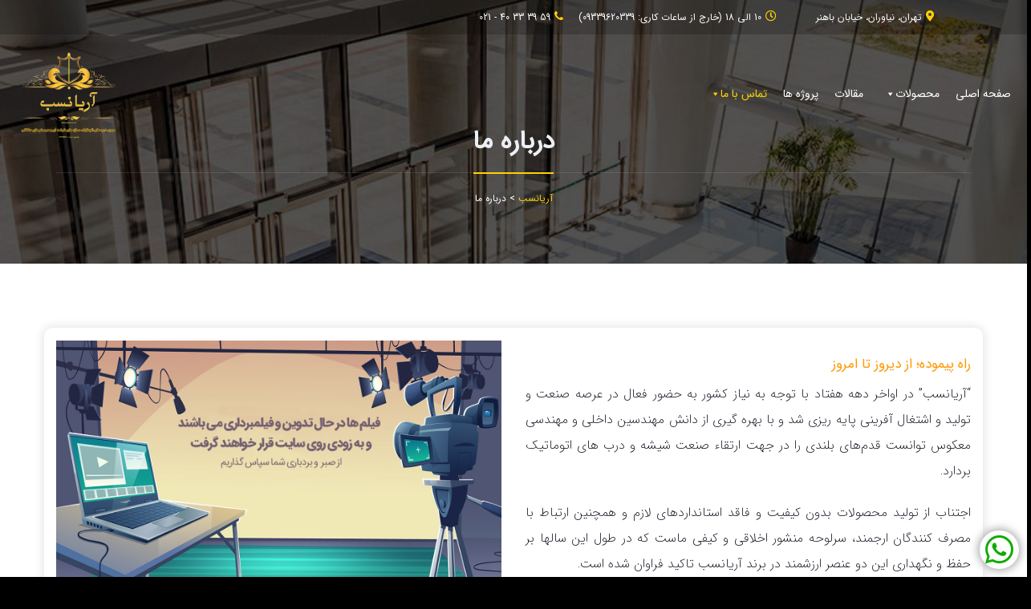

--- FILE ---
content_type: text/html; charset=UTF-8
request_url: https://aryanasab.com/about-us/
body_size: 18717
content:
<!DOCTYPE html>
<html dir="rtl" lang="fa-IR" class="">
<head>
    <!-- Google tag (gtag.js) -->
    <script async src="https://www.googletagmanager.com/gtag/js?id=G-08SMEB66BP"></script>
    <script>
        window.dataLayer = window.dataLayer || [];
        function gtag(){dataLayer.push(arguments);}
        gtag('js', new Date());

        gtag('config', 'G-08SMEB66BP');
    </script>
    <meta charset="UTF-8">
    <meta name="viewport" content="width=device-width, initial-scale=1">
    <meta name="SKYPE_TOOLBAR" content="SKYPE_TOOLBAR_PARSER_COMPATIBLE" />
    <link rel="profile" href="https://gmpg.org/xfn/11">

    <link rel="pingback" href="https://aryanasab.com/xmlrpc.php">
    <meta name='robots' content='index, follow, max-image-preview:large, max-snippet:-1, max-video-preview:-1' />

	<!-- This site is optimized with the Yoast SEO plugin v26.8 - https://yoast.com/product/yoast-seo-wordpress/ -->
	<title>درباره ما - آریانسب</title>
	<link rel="canonical" href="https://aryanasab.com/about-us/" />
	<meta property="og:locale" content="fa_IR" />
	<meta property="og:type" content="article" />
	<meta property="og:title" content="درباره ما - آریانسب" />
	<meta property="og:url" content="https://aryanasab.com/about-us/" />
	<meta property="og:site_name" content="آریانسب" />
	<meta property="article:modified_time" content="2024-08-04T23:47:56+00:00" />
	<meta name="twitter:card" content="summary_large_image" />
	<meta name="twitter:label1" content="زمان تقریبی برای خواندن" />
	<meta name="twitter:data1" content="6 دقیقه" />
	<script type="application/ld+json" class="yoast-schema-graph">{"@context":"https://schema.org","@graph":[{"@type":"WebPage","@id":"https://aryanasab.com/about-us/","url":"https://aryanasab.com/about-us/","name":"درباره ما - آریانسب","isPartOf":{"@id":"https://aryanasab.com/#website"},"datePublished":"2016-12-09T07:34:03+00:00","dateModified":"2024-08-04T23:47:56+00:00","breadcrumb":{"@id":"https://aryanasab.com/about-us/#breadcrumb"},"inLanguage":"fa-IR","potentialAction":[{"@type":"ReadAction","target":["https://aryanasab.com/about-us/"]}]},{"@type":"BreadcrumbList","@id":"https://aryanasab.com/about-us/#breadcrumb","itemListElement":[{"@type":"ListItem","position":1,"name":"خانه","item":"https://aryanasab.com/"},{"@type":"ListItem","position":2,"name":"درباره ما"}]},{"@type":"WebSite","@id":"https://aryanasab.com/#website","url":"https://aryanasab.com/","name":"آریانسب","description":"تولید کننده شیشه و درب های اتوماتیک","potentialAction":[{"@type":"SearchAction","target":{"@type":"EntryPoint","urlTemplate":"https://aryanasab.com/?s={search_term_string}"},"query-input":{"@type":"PropertyValueSpecification","valueRequired":true,"valueName":"search_term_string"}}],"inLanguage":"fa-IR"}]}</script>
	<!-- / Yoast SEO plugin. -->


<link rel='dns-prefetch' href='//maps.google.com' />
<link rel='dns-prefetch' href='//fonts.googleapis.com' />
<link rel="alternate" title="oEmbed (JSON)" type="application/json+oembed" href="https://aryanasab.com/wp-json/oembed/1.0/embed?url=https%3A%2F%2Faryanasab.com%2Fabout-us%2F" />
<link rel="alternate" title="oEmbed (XML)" type="text/xml+oembed" href="https://aryanasab.com/wp-json/oembed/1.0/embed?url=https%3A%2F%2Faryanasab.com%2Fabout-us%2F&#038;format=xml" />
<style id='wp-img-auto-sizes-contain-inline-css' type='text/css'>
img:is([sizes=auto i],[sizes^="auto," i]){contain-intrinsic-size:3000px 1500px}
/*# sourceURL=wp-img-auto-sizes-contain-inline-css */
</style>
<style id='wp-emoji-styles-inline-css' type='text/css'>

	img.wp-smiley, img.emoji {
		display: inline !important;
		border: none !important;
		box-shadow: none !important;
		height: 1em !important;
		width: 1em !important;
		margin: 0 0.07em !important;
		vertical-align: -0.1em !important;
		background: none !important;
		padding: 0 !important;
	}
/*# sourceURL=wp-emoji-styles-inline-css */
</style>
<style id='wp-block-library-inline-css' type='text/css'>
:root{--wp-block-synced-color:#7a00df;--wp-block-synced-color--rgb:122,0,223;--wp-bound-block-color:var(--wp-block-synced-color);--wp-editor-canvas-background:#ddd;--wp-admin-theme-color:#007cba;--wp-admin-theme-color--rgb:0,124,186;--wp-admin-theme-color-darker-10:#006ba1;--wp-admin-theme-color-darker-10--rgb:0,107,160.5;--wp-admin-theme-color-darker-20:#005a87;--wp-admin-theme-color-darker-20--rgb:0,90,135;--wp-admin-border-width-focus:2px}@media (min-resolution:192dpi){:root{--wp-admin-border-width-focus:1.5px}}.wp-element-button{cursor:pointer}:root .has-very-light-gray-background-color{background-color:#eee}:root .has-very-dark-gray-background-color{background-color:#313131}:root .has-very-light-gray-color{color:#eee}:root .has-very-dark-gray-color{color:#313131}:root .has-vivid-green-cyan-to-vivid-cyan-blue-gradient-background{background:linear-gradient(135deg,#00d084,#0693e3)}:root .has-purple-crush-gradient-background{background:linear-gradient(135deg,#34e2e4,#4721fb 50%,#ab1dfe)}:root .has-hazy-dawn-gradient-background{background:linear-gradient(135deg,#faaca8,#dad0ec)}:root .has-subdued-olive-gradient-background{background:linear-gradient(135deg,#fafae1,#67a671)}:root .has-atomic-cream-gradient-background{background:linear-gradient(135deg,#fdd79a,#004a59)}:root .has-nightshade-gradient-background{background:linear-gradient(135deg,#330968,#31cdcf)}:root .has-midnight-gradient-background{background:linear-gradient(135deg,#020381,#2874fc)}:root{--wp--preset--font-size--normal:16px;--wp--preset--font-size--huge:42px}.has-regular-font-size{font-size:1em}.has-larger-font-size{font-size:2.625em}.has-normal-font-size{font-size:var(--wp--preset--font-size--normal)}.has-huge-font-size{font-size:var(--wp--preset--font-size--huge)}.has-text-align-center{text-align:center}.has-text-align-left{text-align:left}.has-text-align-right{text-align:right}.has-fit-text{white-space:nowrap!important}#end-resizable-editor-section{display:none}.aligncenter{clear:both}.items-justified-left{justify-content:flex-start}.items-justified-center{justify-content:center}.items-justified-right{justify-content:flex-end}.items-justified-space-between{justify-content:space-between}.screen-reader-text{border:0;clip-path:inset(50%);height:1px;margin:-1px;overflow:hidden;padding:0;position:absolute;width:1px;word-wrap:normal!important}.screen-reader-text:focus{background-color:#ddd;clip-path:none;color:#444;display:block;font-size:1em;height:auto;left:5px;line-height:normal;padding:15px 23px 14px;text-decoration:none;top:5px;width:auto;z-index:100000}html :where(.has-border-color){border-style:solid}html :where([style*=border-top-color]){border-top-style:solid}html :where([style*=border-right-color]){border-right-style:solid}html :where([style*=border-bottom-color]){border-bottom-style:solid}html :where([style*=border-left-color]){border-left-style:solid}html :where([style*=border-width]){border-style:solid}html :where([style*=border-top-width]){border-top-style:solid}html :where([style*=border-right-width]){border-right-style:solid}html :where([style*=border-bottom-width]){border-bottom-style:solid}html :where([style*=border-left-width]){border-left-style:solid}html :where(img[class*=wp-image-]){height:auto;max-width:100%}:where(figure){margin:0 0 1em}html :where(.is-position-sticky){--wp-admin--admin-bar--position-offset:var(--wp-admin--admin-bar--height,0px)}@media screen and (max-width:600px){html :where(.is-position-sticky){--wp-admin--admin-bar--position-offset:0px}}

/*# sourceURL=wp-block-library-inline-css */
</style><style id='wp-block-heading-inline-css' type='text/css'>
h1:where(.wp-block-heading).has-background,h2:where(.wp-block-heading).has-background,h3:where(.wp-block-heading).has-background,h4:where(.wp-block-heading).has-background,h5:where(.wp-block-heading).has-background,h6:where(.wp-block-heading).has-background{padding:1.25em 2.375em}h1.has-text-align-left[style*=writing-mode]:where([style*=vertical-lr]),h1.has-text-align-right[style*=writing-mode]:where([style*=vertical-rl]),h2.has-text-align-left[style*=writing-mode]:where([style*=vertical-lr]),h2.has-text-align-right[style*=writing-mode]:where([style*=vertical-rl]),h3.has-text-align-left[style*=writing-mode]:where([style*=vertical-lr]),h3.has-text-align-right[style*=writing-mode]:where([style*=vertical-rl]),h4.has-text-align-left[style*=writing-mode]:where([style*=vertical-lr]),h4.has-text-align-right[style*=writing-mode]:where([style*=vertical-rl]),h5.has-text-align-left[style*=writing-mode]:where([style*=vertical-lr]),h5.has-text-align-right[style*=writing-mode]:where([style*=vertical-rl]),h6.has-text-align-left[style*=writing-mode]:where([style*=vertical-lr]),h6.has-text-align-right[style*=writing-mode]:where([style*=vertical-rl]){rotate:180deg}
/*# sourceURL=https://aryanasab.com/wp-includes/blocks/heading/style.min.css */
</style>
<style id='wp-block-list-inline-css' type='text/css'>
ol,ul{box-sizing:border-box}:root :where(.wp-block-list.has-background){padding:1.25em 2.375em}
/*# sourceURL=https://aryanasab.com/wp-includes/blocks/list/style.min.css */
</style>
<style id='global-styles-inline-css' type='text/css'>
:root{--wp--preset--aspect-ratio--square: 1;--wp--preset--aspect-ratio--4-3: 4/3;--wp--preset--aspect-ratio--3-4: 3/4;--wp--preset--aspect-ratio--3-2: 3/2;--wp--preset--aspect-ratio--2-3: 2/3;--wp--preset--aspect-ratio--16-9: 16/9;--wp--preset--aspect-ratio--9-16: 9/16;--wp--preset--color--black: #000000;--wp--preset--color--cyan-bluish-gray: #abb8c3;--wp--preset--color--white: #ffffff;--wp--preset--color--pale-pink: #f78da7;--wp--preset--color--vivid-red: #cf2e2e;--wp--preset--color--luminous-vivid-orange: #ff6900;--wp--preset--color--luminous-vivid-amber: #fcb900;--wp--preset--color--light-green-cyan: #7bdcb5;--wp--preset--color--vivid-green-cyan: #00d084;--wp--preset--color--pale-cyan-blue: #8ed1fc;--wp--preset--color--vivid-cyan-blue: #0693e3;--wp--preset--color--vivid-purple: #9b51e0;--wp--preset--gradient--vivid-cyan-blue-to-vivid-purple: linear-gradient(135deg,rgb(6,147,227) 0%,rgb(155,81,224) 100%);--wp--preset--gradient--light-green-cyan-to-vivid-green-cyan: linear-gradient(135deg,rgb(122,220,180) 0%,rgb(0,208,130) 100%);--wp--preset--gradient--luminous-vivid-amber-to-luminous-vivid-orange: linear-gradient(135deg,rgb(252,185,0) 0%,rgb(255,105,0) 100%);--wp--preset--gradient--luminous-vivid-orange-to-vivid-red: linear-gradient(135deg,rgb(255,105,0) 0%,rgb(207,46,46) 100%);--wp--preset--gradient--very-light-gray-to-cyan-bluish-gray: linear-gradient(135deg,rgb(238,238,238) 0%,rgb(169,184,195) 100%);--wp--preset--gradient--cool-to-warm-spectrum: linear-gradient(135deg,rgb(74,234,220) 0%,rgb(151,120,209) 20%,rgb(207,42,186) 40%,rgb(238,44,130) 60%,rgb(251,105,98) 80%,rgb(254,248,76) 100%);--wp--preset--gradient--blush-light-purple: linear-gradient(135deg,rgb(255,206,236) 0%,rgb(152,150,240) 100%);--wp--preset--gradient--blush-bordeaux: linear-gradient(135deg,rgb(254,205,165) 0%,rgb(254,45,45) 50%,rgb(107,0,62) 100%);--wp--preset--gradient--luminous-dusk: linear-gradient(135deg,rgb(255,203,112) 0%,rgb(199,81,192) 50%,rgb(65,88,208) 100%);--wp--preset--gradient--pale-ocean: linear-gradient(135deg,rgb(255,245,203) 0%,rgb(182,227,212) 50%,rgb(51,167,181) 100%);--wp--preset--gradient--electric-grass: linear-gradient(135deg,rgb(202,248,128) 0%,rgb(113,206,126) 100%);--wp--preset--gradient--midnight: linear-gradient(135deg,rgb(2,3,129) 0%,rgb(40,116,252) 100%);--wp--preset--font-size--small: 13px;--wp--preset--font-size--medium: 20px;--wp--preset--font-size--large: 36px;--wp--preset--font-size--x-large: 42px;--wp--preset--spacing--20: 0.44rem;--wp--preset--spacing--30: 0.67rem;--wp--preset--spacing--40: 1rem;--wp--preset--spacing--50: 1.5rem;--wp--preset--spacing--60: 2.25rem;--wp--preset--spacing--70: 3.38rem;--wp--preset--spacing--80: 5.06rem;--wp--preset--shadow--natural: 6px 6px 9px rgba(0, 0, 0, 0.2);--wp--preset--shadow--deep: 12px 12px 50px rgba(0, 0, 0, 0.4);--wp--preset--shadow--sharp: 6px 6px 0px rgba(0, 0, 0, 0.2);--wp--preset--shadow--outlined: 6px 6px 0px -3px rgb(255, 255, 255), 6px 6px rgb(0, 0, 0);--wp--preset--shadow--crisp: 6px 6px 0px rgb(0, 0, 0);}:where(.is-layout-flex){gap: 0.5em;}:where(.is-layout-grid){gap: 0.5em;}body .is-layout-flex{display: flex;}.is-layout-flex{flex-wrap: wrap;align-items: center;}.is-layout-flex > :is(*, div){margin: 0;}body .is-layout-grid{display: grid;}.is-layout-grid > :is(*, div){margin: 0;}:where(.wp-block-columns.is-layout-flex){gap: 2em;}:where(.wp-block-columns.is-layout-grid){gap: 2em;}:where(.wp-block-post-template.is-layout-flex){gap: 1.25em;}:where(.wp-block-post-template.is-layout-grid){gap: 1.25em;}.has-black-color{color: var(--wp--preset--color--black) !important;}.has-cyan-bluish-gray-color{color: var(--wp--preset--color--cyan-bluish-gray) !important;}.has-white-color{color: var(--wp--preset--color--white) !important;}.has-pale-pink-color{color: var(--wp--preset--color--pale-pink) !important;}.has-vivid-red-color{color: var(--wp--preset--color--vivid-red) !important;}.has-luminous-vivid-orange-color{color: var(--wp--preset--color--luminous-vivid-orange) !important;}.has-luminous-vivid-amber-color{color: var(--wp--preset--color--luminous-vivid-amber) !important;}.has-light-green-cyan-color{color: var(--wp--preset--color--light-green-cyan) !important;}.has-vivid-green-cyan-color{color: var(--wp--preset--color--vivid-green-cyan) !important;}.has-pale-cyan-blue-color{color: var(--wp--preset--color--pale-cyan-blue) !important;}.has-vivid-cyan-blue-color{color: var(--wp--preset--color--vivid-cyan-blue) !important;}.has-vivid-purple-color{color: var(--wp--preset--color--vivid-purple) !important;}.has-black-background-color{background-color: var(--wp--preset--color--black) !important;}.has-cyan-bluish-gray-background-color{background-color: var(--wp--preset--color--cyan-bluish-gray) !important;}.has-white-background-color{background-color: var(--wp--preset--color--white) !important;}.has-pale-pink-background-color{background-color: var(--wp--preset--color--pale-pink) !important;}.has-vivid-red-background-color{background-color: var(--wp--preset--color--vivid-red) !important;}.has-luminous-vivid-orange-background-color{background-color: var(--wp--preset--color--luminous-vivid-orange) !important;}.has-luminous-vivid-amber-background-color{background-color: var(--wp--preset--color--luminous-vivid-amber) !important;}.has-light-green-cyan-background-color{background-color: var(--wp--preset--color--light-green-cyan) !important;}.has-vivid-green-cyan-background-color{background-color: var(--wp--preset--color--vivid-green-cyan) !important;}.has-pale-cyan-blue-background-color{background-color: var(--wp--preset--color--pale-cyan-blue) !important;}.has-vivid-cyan-blue-background-color{background-color: var(--wp--preset--color--vivid-cyan-blue) !important;}.has-vivid-purple-background-color{background-color: var(--wp--preset--color--vivid-purple) !important;}.has-black-border-color{border-color: var(--wp--preset--color--black) !important;}.has-cyan-bluish-gray-border-color{border-color: var(--wp--preset--color--cyan-bluish-gray) !important;}.has-white-border-color{border-color: var(--wp--preset--color--white) !important;}.has-pale-pink-border-color{border-color: var(--wp--preset--color--pale-pink) !important;}.has-vivid-red-border-color{border-color: var(--wp--preset--color--vivid-red) !important;}.has-luminous-vivid-orange-border-color{border-color: var(--wp--preset--color--luminous-vivid-orange) !important;}.has-luminous-vivid-amber-border-color{border-color: var(--wp--preset--color--luminous-vivid-amber) !important;}.has-light-green-cyan-border-color{border-color: var(--wp--preset--color--light-green-cyan) !important;}.has-vivid-green-cyan-border-color{border-color: var(--wp--preset--color--vivid-green-cyan) !important;}.has-pale-cyan-blue-border-color{border-color: var(--wp--preset--color--pale-cyan-blue) !important;}.has-vivid-cyan-blue-border-color{border-color: var(--wp--preset--color--vivid-cyan-blue) !important;}.has-vivid-purple-border-color{border-color: var(--wp--preset--color--vivid-purple) !important;}.has-vivid-cyan-blue-to-vivid-purple-gradient-background{background: var(--wp--preset--gradient--vivid-cyan-blue-to-vivid-purple) !important;}.has-light-green-cyan-to-vivid-green-cyan-gradient-background{background: var(--wp--preset--gradient--light-green-cyan-to-vivid-green-cyan) !important;}.has-luminous-vivid-amber-to-luminous-vivid-orange-gradient-background{background: var(--wp--preset--gradient--luminous-vivid-amber-to-luminous-vivid-orange) !important;}.has-luminous-vivid-orange-to-vivid-red-gradient-background{background: var(--wp--preset--gradient--luminous-vivid-orange-to-vivid-red) !important;}.has-very-light-gray-to-cyan-bluish-gray-gradient-background{background: var(--wp--preset--gradient--very-light-gray-to-cyan-bluish-gray) !important;}.has-cool-to-warm-spectrum-gradient-background{background: var(--wp--preset--gradient--cool-to-warm-spectrum) !important;}.has-blush-light-purple-gradient-background{background: var(--wp--preset--gradient--blush-light-purple) !important;}.has-blush-bordeaux-gradient-background{background: var(--wp--preset--gradient--blush-bordeaux) !important;}.has-luminous-dusk-gradient-background{background: var(--wp--preset--gradient--luminous-dusk) !important;}.has-pale-ocean-gradient-background{background: var(--wp--preset--gradient--pale-ocean) !important;}.has-electric-grass-gradient-background{background: var(--wp--preset--gradient--electric-grass) !important;}.has-midnight-gradient-background{background: var(--wp--preset--gradient--midnight) !important;}.has-small-font-size{font-size: var(--wp--preset--font-size--small) !important;}.has-medium-font-size{font-size: var(--wp--preset--font-size--medium) !important;}.has-large-font-size{font-size: var(--wp--preset--font-size--large) !important;}.has-x-large-font-size{font-size: var(--wp--preset--font-size--x-large) !important;}
/*# sourceURL=global-styles-inline-css */
</style>

<style id='classic-theme-styles-inline-css' type='text/css'>
/*! This file is auto-generated */
.wp-block-button__link{color:#fff;background-color:#32373c;border-radius:9999px;box-shadow:none;text-decoration:none;padding:calc(.667em + 2px) calc(1.333em + 2px);font-size:1.125em}.wp-block-file__button{background:#32373c;color:#fff;text-decoration:none}
/*# sourceURL=/wp-includes/css/classic-themes.min.css */
</style>
<link rel='stylesheet' id='dw-fonts-css' href='https://aryanasab.com/wp-content/plugins/dehkadeh-fonts/dw-fonts/dw-fonts.css?ver=6.9' type='text/css' media='all' />
<link rel='stylesheet' id='rs-plugin-settings-css' href='https://aryanasab.com/wp-content/plugins/revslider/public/assets/css/rs6.css?ver=6.3.5' type='text/css' media='all' />
<style id='rs-plugin-settings-inline-css' type='text/css'>
#rs-demo-id {}
/*# sourceURL=rs-plugin-settings-inline-css */
</style>
<link rel='stylesheet' id='megamenu-css' href='https://aryanasab.com/wp-content/uploads/maxmegamenu/style.css?ver=6d05e4' type='text/css' media='all' />
<link rel='stylesheet' id='dashicons-css' href='https://aryanasab.com/wp-includes/css/dashicons.min.css?ver=6.9' type='text/css' media='all' />
<link rel='stylesheet' id='buildpro-fonts-css' href='https://fonts.googleapis.com/css?family=Montserrat%3A400%2C200%2C300%2C500%2C600%2C700%2C800&#038;subset=latin%2Clatin-ext' type='text/css' media='all' />
<link rel='stylesheet' id='bootstrap-css' href='https://aryanasab.com/wp-content/themes/buildpro/css/bootstrap.css?ver=6.9' type='text/css' media='all' />
<link rel='stylesheet' id='animate-css' href='https://aryanasab.com/wp-content/themes/buildpro/css/animate.css?ver=6.9' type='text/css' media='all' />
<link rel='stylesheet' id='vc_font_awesome_5_shims-css' href='https://aryanasab.com/wp-content/plugins/js_composer/assets/lib/bower/font-awesome/css/v4-shims.min.css?ver=6.5.0' type='text/css' media='all' />
<link rel='stylesheet' id='vc_font_awesome_5-css' href='https://aryanasab.com/wp-content/plugins/js_composer/assets/lib/bower/font-awesome/css/all.min.css?ver=6.5.0' type='text/css' media='all' />
<link rel='stylesheet' id='font-awesome-css' href='https://aryanasab.com/wp-content/themes/buildpro/fonts/font-awesome/css/font-awesome.css?ver=6.9' type='text/css' media='all' />
<link rel='stylesheet' id='elegant-css' href='https://aryanasab.com/wp-content/themes/buildpro/fonts/elegant_font/HTML_CSS/style.css?ver=6.9' type='text/css' media='all' />
<link rel='stylesheet' id='etline-css' href='https://aryanasab.com/wp-content/themes/buildpro/fonts/et-line-font/style.css?ver=6.9' type='text/css' media='all' />
<link rel='stylesheet' id='magnific-css' href='https://aryanasab.com/wp-content/themes/buildpro/css/magnific-popup.css?ver=6.9' type='text/css' media='all' />
<link rel='stylesheet' id='owl-carousel-css' href='https://aryanasab.com/wp-content/themes/buildpro/css/owl.carousel.css?ver=6.9' type='text/css' media='all' />
<link rel='stylesheet' id='buildpro-style-css' href='https://aryanasab.com/wp-content/themes/buildpro-child/style.css?ver=6.9' type='text/css' media='all' />
<link rel='stylesheet' id='tablepress-default-css' href='https://aryanasab.com/wp-content/plugins/tablepress/css/build/default-rtl.css?ver=3.2.3' type='text/css' media='all' />
<link rel='stylesheet' id='js_composer_front-css' href='https://aryanasab.com/wp-content/plugins/js_composer/assets/css/js_composer.min.css?ver=6.5.0' type='text/css' media='all' />
<script type="text/javascript" src="https://aryanasab.com/wp-includes/js/jquery/jquery.min.js?ver=3.7.1" id="jquery-core-js"></script>
<script type="text/javascript" src="https://aryanasab.com/wp-includes/js/jquery/jquery-migrate.min.js?ver=3.4.1" id="jquery-migrate-js"></script>
<script type="text/javascript" src="https://aryanasab.com/wp-content/plugins/revslider/public/assets/js/rbtools.min.js?ver=6.3.5" id="tp-tools-js"></script>
<script type="text/javascript" src="https://aryanasab.com/wp-content/plugins/revslider/public/assets/js/rs6.min.js?ver=6.3.5" id="revmin-js"></script>
<script type="text/javascript" src="https://maps.google.com/maps/api/js?key=AIzaSyAvpnlHRidMIU374bKM5-sx8ruc01OvDjI&amp;ver=6.9" id="mapapi-js"></script>
<script type="text/javascript" src="https://aryanasab.com/wp-content/themes/buildpro/js/owl.carousel.js?ver=6.9" id="owl-carousel-js"></script>
<link rel="https://api.w.org/" href="https://aryanasab.com/wp-json/" /><link rel="alternate" title="JSON" type="application/json" href="https://aryanasab.com/wp-json/wp/v2/pages/309" /><link rel="EditURI" type="application/rsd+xml" title="RSD" href="https://aryanasab.com/xmlrpc.php?rsd" />
<meta name="generator" content="WordPress 6.9" />
<link rel='shortlink' href='https://aryanasab.com/?p=309' />
    <!-- Dehkadeh-wp.ir Persian Fonts -->
    <style>
                        body { font-family: 'IRANSansWebFaNum'; }
        .site-title, h1, h2, h3, h4, h5, h6 { font-family: 'IRANSansWebFaNum'; }
        button, input, select, textarea { font-family: 'IRANSansWebFaNum'; }
        .site-title { font-family: 'IRANSansWebFaNum'; }
        .site-description { font-family: 'IRANSansWebFaNum'; }
        .menu, .page_item, .menu-item, .menu-item li, .menu-item a { font-family: 'IRANSansWebFaNum'; }
        article h1, article h2, article h3, article h4, article h5, article h6 { font-family: 'IRANSansWebFaNum'; }
        article { font-family: 'IRANSansWebFaNum'; }
        .widget h1, .widget h2, .widget h3, .widget h4, .widget h5, .widget h6 { font-family: 'IRANSansWebFaNum'; }
        .widget { font-family: 'IRANSansWebFaNum'; }
        footer h1, footer h2, footer h3, footer h4, .widgets-area h5, footer h6 { font-family: 'IRANSansWebFaNum'; }
        footer { font-family: 'IRANSansWebFaNum'; }
                                    </style>
    <!-- Dehkadeh-wp.ir Persian Fonts -->
    <script>
	function expand(param) {
		param.style.display = (param.style.display == "none") ? "block" : "none";
	}
	function read_toggle(id, more, less) {
		el = document.getElementById("readlink" + id);
		el.innerHTML = (el.innerHTML == more) ? less : more;
		expand(document.getElementById("read" + id));
	}
	</script><style type="text/css">
            .bg-color,
			section.bg-color,
			#mainmenu li li a:hover,
			#mainmenu ul li:hover > a,
			.price-row,
			.blog-list .date,
			.blog-read .date,
			.slider-info .text1,
			.btn-primary,
			.bg-id-color,
			.pagination > .active > a,
			.pagination li span,
			.pagination > .active > a:hover,
			.pagination > .active > span:hover,
			.pagination > .active > a:focus,
			.pagination > .active > span:focus,
			.dropcap,
			.fullwidthbanner-container a.btn,
			.feature-box-big-icon i,
			#testimonial-full,
			.icon-deco i,
			.blog-list .date-box .day,
			.bloglist .date-box .day,
			.feature-box-small-icon .border,
			.small-border,
			#jpreBar,
			.date-post,
			.team-list .small-border,
			.de-team-list .small-border,
			.btn-line:hover,a.btn-line:hover,
			.btn-line.hover,a.btn-line.hover,
			.owl-arrow span,
			.de-progress .progress-bar,
			#btn-close-x:hover,
			.box-fx .info,
			.de_testi blockquote:before,
			.btn-more,
			.widget .small-border,
			.product img:hover,
			#btn-search,
			.de_tab.timeline li.active .dot,
			.btn-id, .btn-custom,
			.tiny-border,
			#back-to-top, .form-submit #submit,
			.owl-theme .owl-controls .owl-page.active span,
			#subheader .small-border-deco span,
			.wpb_wrapper .widget_nav_menu li a:hover,
			.timeline .tl-block .tl-line,
			.de_tab.tab_style_2 .de_nav li.active span,
			.sidebar .widget_recent_entries .post-date,
			.owl-custom-nav .btn-next:before,
			.owl-custom-nav .btn-prev:before,
			.de_tab.tab_steps.style-2 .de_nav li.active span,
			.feature-box-small-icon.style-2 .number.bg-color,
			form.form-inline button:hover, .woocommerce-product-search button:hover,
			.woocommerce div.product form.cart .button,
			.woocommerce #review_form #respond .form-submit input, .woocommerce-message a.button,
			#add_payment_method .wc-proceed-to-checkout a.checkout-button, 
			.woocommerce-cart .wc-proceed-to-checkout a.checkout-button, 
			.woocommerce-checkout .wc-proceed-to-checkout a.checkout-button,
			.woocommerce #payment #place_order
			{
				background-color:#ffd200;
			}

			.feature-box i,
			#mainmenu li:hover > ul,
			#mainmenu li:hover > a,
			.date-box .day,
			.slider_text h1,
			.id-color,
			.pricing-box li h1,
			.title span,
			i.large:hover,
			.feature-box-small-icon-2 i,
			address span i,
			.pricing-dark .pricing-box li.price-row,
			.ratings i,
			#mainmenu a:hover,
			#mainmenu a.active,
			header.smaller #mainmenu a.active,
			.pricing-dark .pricing-box li.price-row,
			.dark .feature-box-small-icon i,
			a.btn-slider:after,
			.feature-box-small-icon i,
			.feature-box-small-icon .number,
			.box-icon-simple i,
			a.btn-line:after,
			.team-list .social a,
			.de_contact_info i,
			.dark .btn-line:hover:after, .dark a.btn-line:hover:after, .dark a.btn-line.hover:after,
			a.btn-text:after,
			.separator span  i,
			address span strong,
			.de_tab.tab_steps .de_nav li span:hover,
			.de_testi_by,
			.pf_text,
			.widget_tags li a,
			.dark .btn-line:after, .dark  a.btn-line:after,
			.crumb a, .woocommerce .star-rating span:before,
			.btn-right:after,
			.btn-left:before,
			#mainmenu li a:after,
			header .info .social i:hover,
			#back-to-top:hover:before,
			.wpb_wrapper .widget_nav_menu li.current-menu-item,
			.wpb_wrapper .widget_nav_menu li.current-menu-item a:after,
			.testimonial-list:before,
			.woocommerce p.stars a, #mainmenu .current-menu-item > a
			{
				color:#ffd200;
			}

			.feature-box i,
			.pagination > .active > a,
			.pagination > .active > span,
			.pagination li span:hover,
			.pagination > .active > a:hover,
			.pagination > .active > span:hover,
			.pagination > .active > a:focus,
			.pagination > .active > span:focus
			.feature-box-big-icon i:after,
			.social-icons i
			.btn-line:hover,a.btn-line:hover,
			.btn-line.hover,a.btn-line.hover,
			.product img:hover,
			#contact_form input[type=text]:focus, #contact_form input[type=email]:focus, #contact_form input[type=tel]:focus,#contact_form textarea:focus, #search:focus,
			#contact_form .de_light input[type=text]:focus, #contact_form .de_light input[type=email]:focus, #contact_form .de_light input[type=tel]:focus, #contact_form .de_lighttextarea:focus, #contact_form .de_light #search:focus,
			.form-transparent input[type=text]:focus, .form-transparent textarea:focus, .form-transparent input[type=email]:focus,
			.de_tab.tab_steps.style-2 .de_nav li.active span
			{

				border-color:#ffd200;
			}

			.box-fx .inner,
			.dark .box-fx .inner,
			.blog-list img,
			.arrow-up
			{
				border-bottom-color:#ffd200;
			}

			.arrow-down{
				border-top-color:#ffd200;
			}

			.callbacks_nav {
				background-color:#ffd200;
			}


			.de_tab .de_nav li span {
			border-top: 3px solid #ffd200;
			}

			.feature-box-big-icon i:after {
			border-color: #ffd200 transparent;
			}

			.de_review li.active img{
				border:solid 4px #ffd200;
			}

			.preloader1{
				border-top-color:#ffd200;
			}

			blockquote{
			border-left-color:#ffd200;
			}
			</style><style type="text/css">#logo img { width: 150px; }#logo { margin: 20px 0 0 0; }.smaller #logo img { width: 80px; }.smaller #logo img { height: -999999999px; }.smaller #logo { margin: 5px 0 0 0; }section.bg-error{ height: 600px; }</style><meta name="generator" content="Powered by WPBakery Page Builder - drag and drop page builder for WordPress."/>
<meta name="generator" content="Powered by Slider Revolution 6.3.5 - responsive, Mobile-Friendly Slider Plugin for WordPress with comfortable drag and drop interface." />
<link rel="icon" href="https://aryanasab.com/wp-content/uploads/2021/01/cropped-png-32x32.png" sizes="32x32" />
<link rel="icon" href="https://aryanasab.com/wp-content/uploads/2021/01/cropped-png-192x192.png" sizes="192x192" />
<link rel="apple-touch-icon" href="https://aryanasab.com/wp-content/uploads/2021/01/cropped-png-180x180.png" />
<meta name="msapplication-TileImage" content="https://aryanasab.com/wp-content/uploads/2021/01/cropped-png-270x270.png" />
<style type="text/css">

*[id^='readlink'] {
 font-weight: normal;
 color: #ff9900;
 background: #ffffff;
 padding: 7px;
 border-bottom: 2px solid #000000;
 -webkit-box-shadow: none !important;
 box-shadow: none !important;
 -webkit-transition: none !important;
}

*[id^='readlink']:hover {
 font-weight: normal;
 color: #f27100;
 padding: 7px;
 border-bottom: 2px solid #000000;
}

*[id^='readlink']:focus {
 outline: none;
 color: #ff9900;
}

</style>
<script type="text/javascript">function setREVStartSize(e){
			//window.requestAnimationFrame(function() {				 
				window.RSIW = window.RSIW===undefined ? window.innerWidth : window.RSIW;	
				window.RSIH = window.RSIH===undefined ? window.innerHeight : window.RSIH;	
				try {								
					var pw = document.getElementById(e.c).parentNode.offsetWidth,
						newh;
					pw = pw===0 || isNaN(pw) ? window.RSIW : pw;
					e.tabw = e.tabw===undefined ? 0 : parseInt(e.tabw);
					e.thumbw = e.thumbw===undefined ? 0 : parseInt(e.thumbw);
					e.tabh = e.tabh===undefined ? 0 : parseInt(e.tabh);
					e.thumbh = e.thumbh===undefined ? 0 : parseInt(e.thumbh);
					e.tabhide = e.tabhide===undefined ? 0 : parseInt(e.tabhide);
					e.thumbhide = e.thumbhide===undefined ? 0 : parseInt(e.thumbhide);
					e.mh = e.mh===undefined || e.mh=="" || e.mh==="auto" ? 0 : parseInt(e.mh,0);		
					if(e.layout==="fullscreen" || e.l==="fullscreen") 						
						newh = Math.max(e.mh,window.RSIH);					
					else{					
						e.gw = Array.isArray(e.gw) ? e.gw : [e.gw];
						for (var i in e.rl) if (e.gw[i]===undefined || e.gw[i]===0) e.gw[i] = e.gw[i-1];					
						e.gh = e.el===undefined || e.el==="" || (Array.isArray(e.el) && e.el.length==0)? e.gh : e.el;
						e.gh = Array.isArray(e.gh) ? e.gh : [e.gh];
						for (var i in e.rl) if (e.gh[i]===undefined || e.gh[i]===0) e.gh[i] = e.gh[i-1];
											
						var nl = new Array(e.rl.length),
							ix = 0,						
							sl;					
						e.tabw = e.tabhide>=pw ? 0 : e.tabw;
						e.thumbw = e.thumbhide>=pw ? 0 : e.thumbw;
						e.tabh = e.tabhide>=pw ? 0 : e.tabh;
						e.thumbh = e.thumbhide>=pw ? 0 : e.thumbh;					
						for (var i in e.rl) nl[i] = e.rl[i]<window.RSIW ? 0 : e.rl[i];
						sl = nl[0];									
						for (var i in nl) if (sl>nl[i] && nl[i]>0) { sl = nl[i]; ix=i;}															
						var m = pw>(e.gw[ix]+e.tabw+e.thumbw) ? 1 : (pw-(e.tabw+e.thumbw)) / (e.gw[ix]);					
						newh =  (e.gh[ix] * m) + (e.tabh + e.thumbh);
					}				
					if(window.rs_init_css===undefined) window.rs_init_css = document.head.appendChild(document.createElement("style"));					
					document.getElementById(e.c).height = newh+"px";
					window.rs_init_css.innerHTML += "#"+e.c+"_wrapper { height: "+newh+"px }";				
				} catch(e){
					console.log("Failure at Presize of Slider:" + e)
				}					   
			//});
		  };</script>
<style id="kirki-inline-styles"></style><style type="text/css" data-type="vc_shortcodes-custom-css">.vc_custom_1655853421818{background-color: #151515 !important;}.vc_custom_1655863627525{padding-top: 0px !important;padding-bottom: 0px !important;}.vc_custom_1655905092560{margin-bottom: 10px !important;}.vc_custom_1655851592571{background-position: center !important;background-repeat: no-repeat !important;background-size: cover !important;}.vc_custom_1655851580129{background-position: center !important;background-repeat: no-repeat !important;background-size: cover !important;}.vc_custom_1655852098100{margin-bottom: 20px !important;border-radius: 3px !important;}.vc_custom_1722097043185{margin-bottom: 20px !important;}.vc_custom_1722100528064{margin-bottom: 20px !important;}.vc_custom_1722814748714{margin-bottom: 20px !important;}</style><noscript><style> .wpb_animate_when_almost_visible { opacity: 1; }</style></noscript><style type="text/css">/** Mega Menu CSS: fs **/</style>

</head>

<body data-rsssl=1 class="rtl wp-singular page-template page-template-page-templates page-template-template-fullwidth page-template-page-templatestemplate-fullwidth-php page page-id-309 wp-theme-buildpro wp-child-theme-buildpro-child mega-menu-primary buildpro-theme-ver-1.0 wordpress-version-6.9 wpb-js-composer js-comp-ver-6.5.0 vc_responsive" >
<div id="wrapper" class="">

    <!-- header begin -->
                    <header class="">
                    
                                            <div class="info">
                            <div class="container">
                                <div class="row">
                                    <div class="col-md-8">
                                                                                                                            <div class="col">
                                                                                                    <div class="col">
                                                        <span class="id-color"><i class="fa fa-map-marker"></i></span>تهران، نیاوران، خیابان باهنر
                                                    </div>
                                                                                                    <div class="col">
                                                        <span class="id-color"><i class="fa fa-clock-o"></i></span>10 الی 18 (خارج از ساعات کاری: 09339620339)                                                    </div>
                                                                                                    <div class="col">
                                                        <span class="id-color"><i class="fa fa-phone"></i></span>59 39 33 40 - 021                                                    </div>
                                                                                            </div>
                                                                            </div>
                                    <div class="col-md-4 text-right">
                                                                                                                    </div>
                                </div>
                            </div>
                        </div>
                    
                    <div class="containerman">
                        <div class="row">
                            <div class="col-md-12 header-style-customize-r">
                                <!-- logo begin -->
                                <div id="logo">
                                                                        <a href="https://aryanasab.com/">
                                        <img class="logo" src="https://aryanasab.com/wp-content/uploads/2022/12/orginal-gold-logo.webp" class="img-responsive" alt="">
                                        <img class="logo-2" src="https://aryanasab.com/wp-content/uploads/2022/12/orginal-gold-logo.webp" class="img-responsive" alt="">
                                    </a>
                                </div>
                                <!-- logo close -->

                                <!-- small button begin -->
                                <!--<span id="menu-btn"></span>-->
                                <!-- small button close -->

                                <!-- mainmenu begin -->
                                <nav>
                                    <div id="mega-menu-wrap-primary" class="mega-menu-wrap"><div class="mega-menu-toggle"><div class="mega-toggle-blocks-left"><div class='mega-toggle-block mega-menu-toggle-animated-block mega-toggle-block-1' id='mega-toggle-block-1'><button aria-label="Toggle Menu" class="mega-toggle-animated mega-toggle-animated-slider" type="button" aria-expanded="false">
                  <span class="mega-toggle-animated-box">
                    <span class="mega-toggle-animated-inner"></span>
                  </span>
                </button></div></div><div class="mega-toggle-blocks-center"></div><div class="mega-toggle-blocks-right"></div></div><ul id="mega-menu-primary" class="mega-menu max-mega-menu mega-menu-horizontal mega-no-js" data-event="hover" data-effect="fade_up" data-effect-speed="200" data-effect-mobile="disabled" data-effect-speed-mobile="0" data-mobile-force-width="body" data-second-click="go" data-document-click="collapse" data-vertical-behaviour="standard" data-breakpoint="768" data-unbind="true" data-mobile-state="collapse_all" data-mobile-direction="vertical" data-hover-intent-timeout="300" data-hover-intent-interval="100"><li class="mega-menu-item mega-menu-item-type-post_type mega-menu-item-object-page mega-menu-item-home mega-align-bottom-left mega-menu-flyout mega-menu-item-6650" id="mega-menu-item-6650"><a class="mega-menu-link" href="https://aryanasab.com/" tabindex="0">صفحه اصلی</a></li><li class="mega-menu-item mega-menu-item-type-custom mega-menu-item-object-custom mega-menu-item-has-children mega-menu-megamenu mega-align-bottom-left mega-menu-megamenu mega-menu-item-6657" id="mega-menu-item-6657"><a class="mega-menu-link" href="#fspr" aria-expanded="false" tabindex="0">محصولات<span class="mega-indicator" aria-hidden="true"></span></a>
<ul class="mega-sub-menu">
<li class="mega-menu-item mega-menu-item-type-post_type mega-menu-item-object-post mega-menu-item-has-children mega-menu-column-standard mega-menu-columns-1-of-4 mega-menu-item-6836" style="--columns:4; --span:1" id="mega-menu-item-6836"><a class="mega-menu-link" href="https://aryanasab.com/glass-structures/">سازه های شیشه ای<span class="mega-indicator" aria-hidden="true"></span></a>
	<ul class="mega-sub-menu">
<li class="mega-menu-item mega-menu-item-type-post_type mega-menu-item-object-post mega-menu-item-6835" id="mega-menu-item-6835"><a class="mega-menu-link" href="https://aryanasab.com/glass-stairs/">پله شیشه ای</a></li><li class="mega-menu-item mega-menu-item-type-post_type mega-menu-item-object-post mega-menu-item-7706" id="mega-menu-item-7706"><a class="mega-menu-link" href="https://aryanasab.com/glass-gazebo/">آلاچیق شیشه ای</a></li><li class="mega-menu-item mega-menu-item-type-post_type mega-menu-item-object-post mega-menu-item-7034" id="mega-menu-item-7034"><a class="mega-menu-link" href="https://aryanasab.com/sky-light-glass/">سقف شیشه ای</a></li><li class="mega-menu-item mega-menu-item-type-post_type mega-menu-item-object-post mega-menu-item-7064" id="mega-menu-item-7064"><a class="mega-menu-link" href="https://aryanasab.com/glass-floor/">کف شیشه ای</a></li><li class="mega-menu-item mega-menu-item-type-post_type mega-menu-item-object-post mega-menu-item-6928" id="mega-menu-item-6928"><a class="mega-menu-link" href="https://aryanasab.com/glass-shower-enclosures/">حمام شیشه ای</a></li><li class="mega-menu-item mega-menu-item-type-post_type mega-menu-item-object-post mega-menu-item-7025" id="mega-menu-item-7025"><a class="mega-menu-link" href="https://aryanasab.com/elevator-glass/">آسانسور شیشه ای</a></li><li class="mega-menu-item mega-menu-item-type-post_type mega-menu-item-object-post mega-menu-item-6929" id="mega-menu-item-6929"><a class="mega-menu-link" href="https://aryanasab.com/aquarium-glass/">آکواریوم شیشه ای</a></li>	</ul>
</li><li class="mega-menu-item mega-menu-item-type-post_type mega-menu-item-object-post mega-menu-item-has-children mega-menu-column-standard mega-menu-columns-1-of-4 mega-menu-item-6716" style="--columns:4; --span:1" id="mega-menu-item-6716"><a class="mega-menu-link" href="https://aryanasab.com/glass-balcony/">بالکن شیشه ای<span class="mega-indicator" aria-hidden="true"></span></a>
	<ul class="mega-sub-menu">
<li class="mega-menu-item mega-menu-item-type-post_type mega-menu-item-object-post mega-menu-item-6718" id="mega-menu-item-6718"><a class="mega-menu-link" href="https://aryanasab.com/sliding-glass-balcony/">بالکن شیشه ای کشویی</a></li><li class="mega-menu-item mega-menu-item-type-post_type mega-menu-item-object-post mega-menu-item-6719" id="mega-menu-item-6719"><a class="mega-menu-link" href="https://aryanasab.com/folding-glass-balcony/">بالکن شیشه‌ای تاشو</a></li><li class="mega-menu-item mega-menu-item-type-post_type mega-menu-item-object-post mega-menu-item-6720" id="mega-menu-item-6720"><a class="mega-menu-link" href="https://aryanasab.com/telescopic-glass-balcony/">بالکن شیشه‌ای تلسکوپی</a></li><li class="mega-menu-item mega-menu-item-type-post_type mega-menu-item-object-post mega-menu-item-6717" id="mega-menu-item-6717"><a class="mega-menu-link" href="https://aryanasab.com/glass-railling-balcony/">بالکن شیشه ای ریلی</a></li>	</ul>
</li><li class="mega-menu-item mega-menu-item-type-post_type mega-menu-item-object-post mega-menu-item-has-children mega-menu-column-standard mega-menu-columns-1-of-4 mega-menu-item-6722" style="--columns:4; --span:1" id="mega-menu-item-6722"><a class="mega-menu-link" href="https://aryanasab.com/tempered-glass/">شیشه سکوریت<span class="mega-indicator" aria-hidden="true"></span></a>
	<ul class="mega-sub-menu">
<li class="mega-menu-item mega-menu-item-type-post_type mega-menu-item-object-post mega-menu-item-6726" id="mega-menu-item-6726"><a class="mega-menu-link" href="https://aryanasab.com/10mil-super-clear-glass/">شیشه سوپر کلیر</a></li><li class="mega-menu-item mega-menu-item-type-post_type mega-menu-item-object-post mega-menu-item-6727" id="mega-menu-item-6727"><a class="mega-menu-link" href="https://aryanasab.com/crystal-clear-glass/">شیشه کریستال</a></li><li class="mega-menu-item mega-menu-item-type-post_type mega-menu-item-object-post mega-menu-item-7349" id="mega-menu-item-7349"><a class="mega-menu-link" href="https://aryanasab.com/float-glass/">شیشه فلوت</a></li><li class="mega-menu-item mega-menu-item-type-post_type mega-menu-item-object-post mega-menu-item-6721" id="mega-menu-item-6721"><a class="mega-menu-link" href="https://aryanasab.com/satin-glass/">شیشه ساتینا</a></li><li class="mega-menu-item mega-menu-item-type-post_type mega-menu-item-object-post mega-menu-item-6724" id="mega-menu-item-6724"><a class="mega-menu-link" href="https://aryanasab.com/smoked-tempered-glass/">شیشه دودی</a></li><li class="mega-menu-item mega-menu-item-type-post_type mega-menu-item-object-post mega-menu-item-6725" id="mega-menu-item-6725"><a class="mega-menu-link" href="https://aryanasab.com/glass-strength-10-mil-full-sandblast/">شیشه سندبلاست</a></li><li class="mega-menu-item mega-menu-item-type-post_type mega-menu-item-object-post mega-menu-item-6723" id="mega-menu-item-6723"><a class="mega-menu-link" href="https://aryanasab.com/10mil-tempered-glass/">شیشه سکوریت 10 میل</a></li>	</ul>
</li><li class="mega-menu-item mega-menu-item-type-post_type mega-menu-item-object-post mega-menu-item-has-children mega-menu-column-standard mega-menu-columns-1-of-4 mega-menu-item-6728" style="--columns:4; --span:1" id="mega-menu-item-6728"><a class="mega-menu-link" href="https://aryanasab.com/glass-door/">درب شیشه ای<span class="mega-indicator" aria-hidden="true"></span></a>
	<ul class="mega-sub-menu">
<li class="mega-menu-item mega-menu-item-type-post_type mega-menu-item-object-post mega-menu-item-6729" id="mega-menu-item-6729"><a class="mega-menu-link" href="https://aryanasab.com/hinged-glass-door/">درب شیشه ای لولایی</a></li><li class="mega-menu-item mega-menu-item-type-post_type mega-menu-item-object-post mega-menu-item-6730" id="mega-menu-item-6730"><a class="mega-menu-link" href="https://aryanasab.com/frame-sliding-glass-door/">درب شیشه ای کشویی</a></li><li class="mega-menu-item mega-menu-item-type-post_type mega-menu-item-object-post mega-menu-item-6731" id="mega-menu-item-6731"><a class="mega-menu-link" href="https://aryanasab.com/automatic-glass-door/">درب اتوماتیک شیشه ای</a></li><li class="mega-menu-item mega-menu-item-type-post_type mega-menu-item-object-post mega-menu-item-7707" id="mega-menu-item-7707"><a class="mega-menu-link" href="https://aryanasab.com/temperedsecurity-glass/">شیشه میرال</a></li>	</ul>
</li><li class="mega-menu-item mega-menu-item-type-post_type mega-menu-item-object-post mega-menu-item-has-children mega-menu-column-standard mega-menu-columns-1-of-4 mega-menu-clear mega-menu-item-6837" style="--columns:4; --span:1" id="mega-menu-item-6837"><a class="mega-menu-link" href="https://aryanasab.com/automatic-door-accessories/">لوازم درب اتوماتیک<span class="mega-indicator" aria-hidden="true"></span></a>
	<ul class="mega-sub-menu">
<li class="mega-menu-item mega-menu-item-type-post_type mega-menu-item-object-post mega-menu-item-6838" id="mega-menu-item-6838"><a class="mega-menu-link" href="https://aryanasab.com/pasal-automatic-door/">پاسال درب اتوماتیک</a></li><li class="mega-menu-item mega-menu-item-type-post_type mega-menu-item-object-post mega-menu-item-6839" id="mega-menu-item-6839"><a class="mega-menu-link" href="https://aryanasab.com/types-of-automatic-door-sensors/">سنسور درب اتوماتیک</a></li><li class="mega-menu-item mega-menu-item-type-post_type mega-menu-item-object-post mega-menu-item-6840" id="mega-menu-item-6840"><a class="mega-menu-link" href="https://aryanasab.com/automatic-door-motors/">موتور درب اتوماتیک</a></li><li class="mega-menu-item mega-menu-item-type-post_type mega-menu-item-object-post mega-menu-item-6841" id="mega-menu-item-6841"><a class="mega-menu-link" href="https://aryanasab.com/automatic-door-frame/">فریم درب اتوماتیک</a></li>	</ul>
</li><li class="mega-menu-item mega-menu-item-type-custom mega-menu-item-object-custom mega-menu-item-has-children mega-menu-column-standard mega-menu-columns-1-of-4 mega-menu-item-6701" style="--columns:4; --span:1" id="mega-menu-item-6701"><a class="mega-menu-link" href="https://aryanasab.com/what-is-automatic-door/">درب اتوماتیک<span class="mega-indicator" aria-hidden="true"></span></a>
	<ul class="mega-sub-menu">
<li class="mega-menu-item mega-menu-item-type-post_type mega-menu-item-object-post mega-menu-item-6710" id="mega-menu-item-6710"><a class="mega-menu-link" href="https://aryanasab.com/sliding-door/">درب اتوماتیک کشویی</a></li><li class="mega-menu-item mega-menu-item-type-post_type mega-menu-item-object-post mega-menu-item-6705" id="mega-menu-item-6705"><a class="mega-menu-link" href="https://aryanasab.com/swing_automatic_door/">درب اتوماتیک لولایی</a></li><li class="mega-menu-item mega-menu-item-type-post_type mega-menu-item-object-post mega-menu-item-6706" id="mega-menu-item-6706"><a class="mega-menu-link" href="https://aryanasab.com/folding_automatic_door/">درب اتوماتیک تاشو</a></li><li class="mega-menu-item mega-menu-item-type-post_type mega-menu-item-object-post mega-menu-item-6707" id="mega-menu-item-6707"><a class="mega-menu-link" href="https://aryanasab.com/prismatic_automatic_door/">درب اتوماتیک زاویه ای</a></li><li class="mega-menu-item mega-menu-item-type-post_type mega-menu-item-object-post mega-menu-item-6708" id="mega-menu-item-6708"><a class="mega-menu-link" href="https://aryanasab.com/break_out_automatic_door/">درب اتوماتیک اضطراری</a></li><li class="mega-menu-item mega-menu-item-type-post_type mega-menu-item-object-post mega-menu-item-6709" id="mega-menu-item-6709"><a class="mega-menu-link" href="https://aryanasab.com/revolving-door/">درب اتوماتیک گردان</a></li><li class="mega-menu-item mega-menu-item-type-post_type mega-menu-item-object-post mega-menu-item-6711" id="mega-menu-item-6711"><a class="mega-menu-link" href="https://aryanasab.com/telescopic-door/">درب اتوماتیک تلسکوپی</a></li><li class="mega-menu-item mega-menu-item-type-post_type mega-menu-item-object-post mega-menu-item-6712" id="mega-menu-item-6712"><a class="mega-menu-link" href="https://aryanasab.com/curved-door/">درب اتوماتیک گرد و نیم گرد</a></li><li class="mega-menu-item mega-menu-item-type-post_type mega-menu-item-object-post mega-menu-item-6713" id="mega-menu-item-6713"><a class="mega-menu-link" href="https://aryanasab.com/hermetic-door/">درب اتوماتیک بیمارستانی</a></li><li class="mega-menu-item mega-menu-item-type-post_type mega-menu-item-object-post mega-menu-item-6714" id="mega-menu-item-6714"><a class="mega-menu-link" href="https://aryanasab.com/automatic-gate-parking-jack/">جک پارکینگ</a></li><li class="mega-menu-item mega-menu-item-type-post_type mega-menu-item-object-post mega-menu-item-6715" id="mega-menu-item-6715"><a class="mega-menu-link" href="https://aryanasab.com/aryanasab-electric-shutters/">کرکره برقی</a></li>	</ul>
</li><li class="mega-menu-item mega-menu-item-type-post_type mega-menu-item-object-post mega-menu-item-has-children mega-menu-column-standard mega-menu-columns-1-of-4 mega-menu-item-7708" style="--columns:4; --span:1" id="mega-menu-item-7708"><a class="mega-menu-link" href="https://aryanasab.com/glass-partition/">پارتیشن شیشه ای<span class="mega-indicator" aria-hidden="true"></span></a>
	<ul class="mega-sub-menu">
<li class="mega-menu-item mega-menu-item-type-post_type mega-menu-item-object-post mega-menu-item-7705" id="mega-menu-item-7705"><a class="mega-menu-link" href="https://aryanasab.com/single-wall-glass-partition/">پارتیشن شیشه ای تک جداره</a></li><li class="mega-menu-item mega-menu-item-type-post_type mega-menu-item-object-post mega-menu-item-7704" id="mega-menu-item-7704"><a class="mega-menu-link" href="https://aryanasab.com/double-walled-glass-partition/">پارتیشن شیشه ای دو جداره</a></li>	</ul>
</li></ul>
</li><li class="mega-menu-item mega-menu-item-type-post_type mega-menu-item-object-page mega-align-bottom-left mega-menu-flyout mega-menu-item-6651" id="mega-menu-item-6651"><a class="mega-menu-link" href="https://aryanasab.com/blog/" tabindex="0">مقالات</a></li><li class="mega-menu-item mega-menu-item-type-post_type mega-menu-item-object-page mega-align-bottom-left mega-menu-flyout mega-menu-item-6652" id="mega-menu-item-6652"><a class="mega-menu-link" href="https://aryanasab.com/projects/" tabindex="0">پروژه ها</a></li><li class="mega-menu-item mega-menu-item-type-post_type mega-menu-item-object-page mega-current-menu-ancestor mega-current-menu-parent mega-current_page_parent mega-current_page_ancestor mega-menu-item-has-children mega-align-bottom-left mega-menu-flyout mega-menu-item-6653" id="mega-menu-item-6653"><a class="mega-menu-link" href="https://aryanasab.com/contact-us/" aria-expanded="false" tabindex="0">تماس با ما<span class="mega-indicator" aria-hidden="true"></span></a>
<ul class="mega-sub-menu">
<li class="mega-menu-item mega-menu-item-type-post_type mega-menu-item-object-page mega-current-menu-item mega-page_item mega-page-item-309 mega-current_page_item mega-menu-item-6654" id="mega-menu-item-6654"><a class="mega-menu-link" href="https://aryanasab.com/about-us/" aria-current="page">درباره ما</a></li><li class="mega-menu-item mega-menu-item-type-post_type mega-menu-item-object-page mega-menu-item-6655" id="mega-menu-item-6655"><a class="mega-menu-link" href="https://aryanasab.com/question-criticism-suggestion-complaint/">سوال،انتقاد،شکایت،پیشنهاد</a></li><li class="mega-menu-item mega-menu-item-type-post_type mega-menu-item-object-page mega-menu-item-6656" id="mega-menu-item-6656"><a class="mega-menu-link" href="https://aryanasab.com/%d8%b4%d9%85%d8%a7%d8%b1%d9%87-%d8%ad%d8%b3%d8%a7%d8%a8-%d9%87%d8%a7/">شماره حساب ها</a></li></ul>
</li></ul></div>                                </nav>

                            </div>
                                <!-- mainmenu close -->

                        </div>
                    </div>
                </header>
                <div id="contents" class="no-bottom no-top">


<!-- subheader -->
    <section id="subheader" data-stellar-background-ratio=".3" style="background-image: url(https://aryanasab.com/wp-content/uploads/2022/06/aryanasab_1001000-01.jpg);">
        <div class="container">
            <div class="row">
                <div class="col-md-12">
                    <h1>درباره ما</h1>
                    <div class="small-border-deco"><span></span></div>
                                            <div class="crumb">
                            <span property="itemListElement" typeof="ListItem"><a property="item" typeof="WebPage" title="Go to آریانسب." href="https://aryanasab.com" class="home" ><span property="name">آریانسب</span></a><meta property="position" content="1"></span> &gt; <span property="itemListElement" typeof="ListItem"><span property="name" class="post post-page current-item">درباره ما</span><meta property="url" content="https://aryanasab.com/about-us/"><meta property="position" content="2"></span>                        </div>
                                    </div>
            </div>
        </div>
    </section>
    <!-- subheader close -->


    <section class="vc_rows wpb_row vc_row-fluid row-boxsh"><div class="container"><div class="row"><div class="wpb_column vc_column_container vc_col-sm-6"><div class="vc_column-inner"><div class="wpb_wrapper">
	<div class="wpb_text_column wpb_content_element  vc_custom_1655905092560 t-med14" >
		<div class="wpb_wrapper">
			<p><span style="color: #ff9900;">راه پیموده؛ از دیروز تا امروز<br />
</span></p>

		</div>
	</div>

	<div class="wpb_text_column wpb_content_element  t-light14" >
		<div class="wpb_wrapper">
			<p style="text-align: justify;">“آریانسب” در اواخر دهه هفتاد با توجه به نیاز کشور به حضور فعال در عرصه صنعت و تولید و اشتغال آفرینی پایه ریزی شد و با بهره گیری از دانش مهندسین داخلی و مهندسی معکوس توانست قدم‌های بلندی را در جهت ارتقاء صنعت شیشه و درب های اتوماتیک بردارد.</p>
<p style="text-align: justify;">اجتناب از تولید محصولات بدون کیفیت و فاقد استانداردهای لازم و همچنین ارتباط با مصرف کنندگان ارجمند، سرلوحه منشور اخلاقی و کیفی ماست که در طول این سالها بر حفظ و نگهداری این دو عنصر ارزشمند در برند آریانسب تاکید فراوان شده است.</p>

		</div>
	</div>
</div></div></div><div class="wpb_column vc_column_container vc_col-sm-6"><div class="vc_column-inner"><div class="wpb_wrapper">
	<div  class="wpb_single_image wpb_content_element vc_align_left">
		
		<figure class="wpb_wrapper vc_figure">
			<div class="vc_single_image-wrapper   vc_box_border_grey"><img fetchpriority="high" decoding="async" width="1280" height="720" src="https://aryanasab.com/wp-content/uploads/2022/08/video-editing.jpg" class="vc_single_image-img attachment-full" alt="" srcset="https://aryanasab.com/wp-content/uploads/2022/08/video-editing.jpg 1280w, https://aryanasab.com/wp-content/uploads/2022/08/video-editing-300x169.jpg 300w, https://aryanasab.com/wp-content/uploads/2022/08/video-editing-1024x576.jpg 1024w, https://aryanasab.com/wp-content/uploads/2022/08/video-editing-768x432.jpg 768w" sizes="(max-width: 1280px) 100vw, 1280px" /></div>
		</figure>
	</div>
</div></div></div></div></div><div class="clearfix"></div></section><section class="vc_rows wpb_row vc_row-fluid ft-t"><div class="container"><div class="row"><div class="title wpb_column vc_column_container vc_col-sm-12"><div class="vc_column-inner"><div class="wpb_wrapper"><h4 style="text-align: center" class="vc_custom_heading" >بیش از دو دهه تجربه</h4></div></div></div></div></div><div class="clearfix"></div></section><section class="vc_rows wpb_row vc_row-fluid ft-b flx2 pdb0"><div class="container"><div class="row"><div class="wpb_column vc_column_container vc_col-sm-6"><div class="vc_column-inner"><div class="wpb_wrapper">
	<div  class="wpb_single_image wpb_content_element vc_align_left">
		
		<figure class="wpb_wrapper vc_figure">
			<div class="vc_single_image-wrapper   vc_box_border_grey"><img decoding="async" width="2272" height="1372" src="https://aryanasab.com/wp-content/uploads/2022/06/DSC_0020_0012115.jpg" class="vc_single_image-img attachment-full" alt="" srcset="https://aryanasab.com/wp-content/uploads/2022/06/DSC_0020_0012115.jpg 2272w, https://aryanasab.com/wp-content/uploads/2022/06/DSC_0020_0012115-300x181.jpg 300w, https://aryanasab.com/wp-content/uploads/2022/06/DSC_0020_0012115-1024x618.jpg 1024w, https://aryanasab.com/wp-content/uploads/2022/06/DSC_0020_0012115-768x464.jpg 768w, https://aryanasab.com/wp-content/uploads/2022/06/DSC_0020_0012115-1536x928.jpg 1536w, https://aryanasab.com/wp-content/uploads/2022/06/DSC_0020_0012115-2048x1237.jpg 2048w" sizes="(max-width: 2272px) 100vw, 2272px" /></div>
		</figure>
	</div>
</div></div></div><div class="wpb_column vc_column_container vc_col-sm-6"><div class="vc_column-inner"><div class="wpb_wrapper">
	<div class="wpb_text_column wpb_content_element  t-light14" >
		<div class="wpb_wrapper">
			<p style="text-align: justify;">اکنون با دو دهه تجربه، “آریانسب” دیگر فقط عرضه‌کننده‌ی یک محصول و خدمت نیست، بلکه همانگونه که از نامش پیداست، نمادیست از یک برند فاخر و خوش نام که نَسَب از ایران و نژاد متمدن آریایی دارد؛</p>
<p style="text-align: justify;">ما می دانیم که مشتریان امروزی خواهان بهترین کیفیت و البته بهترین قیمت هستند و برای تحقق خواسته های مشتریان با جدیت می کوشیم. کسب گواهینامه های استاندارد ایزو 9001 و ایزو 14001 در کنار تندیس تقدیر در همایش های مطرح کشور بخش از این تلاش مستمر ماست.</p>

		</div>
	</div>
</div></div></div></div></div><div class="clearfix"></div></section><section class="vc_rows wpb_row vc_row-fluid pdt0"><div class="container"><div class="row"><div class="wpb_column vc_column_container vc_col-sm-6 vc_col-has-fill"><div class="vc_column-inner vc_custom_1655851592571"><div class="wpb_wrapper">
		<div class="feature-box-small-icon ">
        <span class="icon">
        	<i class="fa fa-binoculars id-color"></i>
        </span>
        <div class="text">
            <h3>چشم انداز ما</h3>
            </p>
<p style="text-align: justify;">چشم انداز ما در این کسب و کار رسیدن به نقطه‌ای است که مشتریان ما را به آن جا رسانده باشند، محصولاتمان از فناوری قدرت گرفته باشد و با احترام منشاء خدمت به دیگران باشد. آنچه که &#8220;باید&#8221; ما را متمایز کند از دیگران &#8220;ادب، خوش قولی، سرعت و کیفیت&#8221; است که در این صفات خودمان را به 100% میرسانیم.</p>
<p>        </div>
    </div>
    
</div></div></div><div class="wpb_column vc_column_container vc_col-sm-6 vc_col-has-fill"><div class="vc_column-inner vc_custom_1655851580129"><div class="wpb_wrapper">
		<div class="feature-box-small-icon ">
        <span class="icon">
        	<i class="fa fa-gears id-color"></i>
        </span>
        <div class="text">
            <h3>ماموریت ما</h3>
            </p>
<p style="text-align: justify;">ما شیشه، درب اتوماتیک و سیستم‌های حفاظتی می‌سازیم؛ بخشی مهم از یک بنا، جلوه ای پر اهمیت؛ این کار را می‌کنیم تا هم شما راحت باشید و هم دیگران&#8230; آفرینشی جذاب و منحصر به فرد که به محیط اطراف ما روح و جان می‌بخشد و دنیایی از زیبایی و احترام را خلق می‌کند&#8230; &#8220;ما را در تحقق این ماموریت همراهی کنید&#8221;</p>
<p>        </div>
    </div>
    
</div></div></div></div></div><div class="clearfix"></div></section><section class="vc_rows wpb_row vc_row-fluid pd55"><div class="container"><div class="row"><div class="wpb_column vc_column_container vc_col-sm-12"><div class="vc_column-inner"><div class="wpb_wrapper"></div></div></div></div></div><div class="clearfix"></div></section><section class="vc_rows wpb_row vc_row-fluid bx-spc vc_custom_1655853421818 vc_row-has-fill vc_row-o-equal-height vc_row-o-content-middle vc_row-flex"><div class="row"><div class="wpb_column vc_column_container vc_col-sm-6"><div class="vc_column-inner"><div class="wpb_wrapper">
	<div class="wpb_text_column wpb_content_element  t-med14" >
		<div class="wpb_wrapper">
			<p><span style="color: #ff9900; font-size: 18pt;">نامی ماندگار</span></p>

		</div>
	</div>
<div class="vc_empty_space"   style="height: 12px"><span class="vc_empty_space_inner"></span></div>
	<div class="wpb_text_column wpb_content_element  vc_custom_1655852098100 t-light14" >
		<div class="wpb_wrapper">
			<p style="text-align: justify;"><span style="color: #ffffff;">در وهله اول ایده ورود به عرصه صنعت رو مدیون انسانی شریف، سخت کوش و مجاهدی هستیم که در ابتدای جریان انقلاب اسلامی، مثل همه غیور مردان این سرزمین، دلاورانه راه دفاع از ارزش ها و خاک و ناموس رو انتخاب کرد و تا آخرین لحظه عمر شریفش هدفی جز خدمت به خلق نداشت و در این راه رنج ها و سختی های پرشماری رو متحمل شد. شروع فعالیت صنعتی ایشون در اوایل کار در اندازه ای کوچک ولی با چشم اندازی بزرگ و متعالی راه اندازی شد. ما آنچه که هستیم و آنچه که در آینده باشیم، بعد از خداوند متعال، مدیون تلاش های پرشور و بی وقفه پدر عزیزمان، مرحوم جانباز سرافراز &#8220;حاج حسینعلی عبداللهی&#8221; هستیم.</span></p>

		</div>
	</div>
</div></div></div><div class="cl-l wpb_column vc_column_container vc_col-sm-6"><div class="vc_column-inner"><div class="wpb_wrapper">
	<div  class="wpb_single_image wpb_content_element vc_align_center">
		
		<figure class="wpb_wrapper vc_figure">
			<div class="vc_single_image-wrapper   vc_box_border_grey"><img decoding="async" width="480" height="352" src="https://aryanasab.com/wp-content/uploads/2022/06/baba-haji.jpg" class="vc_single_image-img attachment-full" alt="" srcset="https://aryanasab.com/wp-content/uploads/2022/06/baba-haji.jpg 480w, https://aryanasab.com/wp-content/uploads/2022/06/baba-haji-300x220.jpg 300w" sizes="(max-width: 480px) 100vw, 480px" /></div>
		</figure>
	</div>
</div></div></div></div><div class="clearfix"></div></section><section class="vc_rows wpb_row vc_row-fluid ft-t"><div class="container"><div class="row"><div class="title wpb_column vc_column_container vc_col-sm-12"><div class="vc_column-inner"><div class="wpb_wrapper"><h4 style="text-align: center" class="vc_custom_heading" >در مسیر صعود</h4></div></div></div></div></div><div class="clearfix"></div></section><section class="vc_rows wpb_row vc_row-fluid ft-b flx2 vc_rtl-columns-reverse"><div class="container"><div class="row"><div class="wpb_column vc_column_container vc_col-sm-6"><div class="vc_column-inner"><div class="wpb_wrapper">
	<div  class="wpb_single_image wpb_content_element vc_align_center">
		
		<figure class="wpb_wrapper vc_figure">
			<div class="vc_single_image-wrapper   vc_box_border_grey"><img loading="lazy" decoding="async" width="2240" height="1680" src="https://aryanasab.com/wp-content/uploads/2022/06/پروانه-بهره-برداری-33672.jpg" class="vc_single_image-img attachment-full" alt="" srcset="https://aryanasab.com/wp-content/uploads/2022/06/پروانه-بهره-برداری-33672.jpg 2240w, https://aryanasab.com/wp-content/uploads/2022/06/پروانه-بهره-برداری-33672-300x225.jpg 300w, https://aryanasab.com/wp-content/uploads/2022/06/پروانه-بهره-برداری-33672-1024x768.jpg 1024w, https://aryanasab.com/wp-content/uploads/2022/06/پروانه-بهره-برداری-33672-768x576.jpg 768w, https://aryanasab.com/wp-content/uploads/2022/06/پروانه-بهره-برداری-33672-1536x1152.jpg 1536w, https://aryanasab.com/wp-content/uploads/2022/06/پروانه-بهره-برداری-33672-2048x1536.jpg 2048w" sizes="auto, (max-width: 2240px) 100vw, 2240px" /></div>
		</figure>
	</div>
</div></div></div><div class="wpb_column vc_column_container vc_col-sm-6"><div class="vc_column-inner"><div class="wpb_wrapper">
	<div class="wpb_text_column wpb_content_element  vc_custom_1722097043185 t-light14" >
		<div class="wpb_wrapper">
			<p style="text-align: justify;">فعالیت ما در صنعت شیشه و آلومینیوم از سال 1379 شروع شد و در سال 1382 به حوزه سیستم‌های الکترونیکی و حفاظتی بسط و گسترش یافت و امروز مفتخریم که با دو دهه تجربه، در خدمت شما هستیم. خوشحالیم که تا به امروز سهم زیادی در ساخت و توسعه بیمارستان های کشور داشته ایم. مفتخریم که در اکثر ساختمان های مسکونی، تجاری، اداری و گردشگری در سراسر کشور محصولاتمان مشغول به خدمت رسانی به مردم هستند، خرسندیم که سیستم‌های نوآورانه ما منجر به بهبود عملکرد و کارآیی در صنایع سراسر کشور شده است و در راستای ارتقاء سطح رفاه مردم عزیزمان، به سهم خودمان موثر بوده ایم و کارنامه فعالیت های ما در این صنعت، سند افتخاریست که برای حفظ و ارتقاء بیش از پیش آن، با قدرت و جدیت در کنار شما هستیم.</p>

		</div>
	</div>
</div></div></div></div></div><div class="clearfix"></div></section><section class="vc_rows wpb_row vc_row-fluid bg-color vc_custom_1655863627525"><div class="container"><div class="row"><div class="wpb_column vc_column_container vc_col-sm-3"><div class="vc_column-inner"><div class="wpb_wrapper">	
	<div class="de_count">
        <i class="fa fa-group" data-animation="fadeInDown" data-delay="0"></i>        <h3 class="timer" data-to="34" data-speed="2500">0</h3>
        <span>تعداد کارکنان</span>
    </div>
  	
</div></div></div><div class="wpb_column vc_column_container vc_col-sm-3"><div class="vc_column-inner"><div class="wpb_wrapper">	
	<div class="de_count">
        <i class="icon_cone" data-animation="fadeInDown" data-delay="0"></i>        <h3 class="timer" data-to="16" data-speed="2500">0</h3>
        <span>پروژه های در دست اجرا</span>
    </div>
  	
</div></div></div><div class="wpb_column vc_column_container vc_col-sm-3"><div class="vc_column-inner"><div class="wpb_wrapper">	
	<div class="de_count">
        <i class="icon_map" data-animation="fadeInDown" data-delay="0"></i>        <h3 class="timer" data-to="12862" data-speed="2500">0</h3>
        <span>تعداد پروژه‌های اجرا شده</span>
    </div>
  	
</div></div></div><div class="wpb_column vc_column_container vc_col-sm-3"><div class="vc_column-inner"><div class="wpb_wrapper">	
	<div class="de_count">
        <i class="fa fa-thumbs-up" data-animation="fadeInDown" data-delay="0"></i>        <h3 class="timer" data-to="98" data-speed="2500">0</h3>
        <span>رضایتمندی مشتریان (%)</span>
    </div>
  	
</div></div></div></div></div><div class="clearfix"></div></section><section class="vc_rows wpb_row vc_row-fluid ft-t"><div class="container"><div class="row"><div class="title wpb_column vc_column_container vc_col-sm-12"><div class="vc_column-inner"><div class="wpb_wrapper"><h4 style="text-align: center" class="vc_custom_heading" >خستگی ناپذیر در مسیر</h4></div></div></div></div></div><div class="clearfix"></div></section><section class="vc_rows wpb_row vc_row-fluid ft-b flx2"><div class="container"><div class="row"><div class="wpb_column vc_column_container vc_col-sm-6"><div class="vc_column-inner"><div class="wpb_wrapper">
	<div  class="wpb_single_image wpb_content_element vc_align_center">
		
		<figure class="wpb_wrapper vc_figure">
			<div class="vc_single_image-wrapper   vc_box_border_grey"><img loading="lazy" decoding="async" width="2560" height="1824" src="https://aryanasab.com/wp-content/uploads/2024/07/certificate-01-scaled.jpg" class="vc_single_image-img attachment-full" alt="" srcset="https://aryanasab.com/wp-content/uploads/2024/07/certificate-01-scaled.jpg 2560w, https://aryanasab.com/wp-content/uploads/2024/07/certificate-01-300x214.jpg 300w, https://aryanasab.com/wp-content/uploads/2024/07/certificate-01-1024x729.jpg 1024w, https://aryanasab.com/wp-content/uploads/2024/07/certificate-01-768x547.jpg 768w, https://aryanasab.com/wp-content/uploads/2024/07/certificate-01-1536x1094.jpg 1536w, https://aryanasab.com/wp-content/uploads/2024/07/certificate-01-2048x1459.jpg 2048w" sizes="auto, (max-width: 2560px) 100vw, 2560px" /></div>
		</figure>
	</div>
</div></div></div><div class="wpb_column vc_column_container vc_col-sm-6"><div class="vc_column-inner"><div class="wpb_wrapper">
	<div class="wpb_text_column wpb_content_element  vc_custom_1722100528064 t-light14" >
		<div class="wpb_wrapper">
			<p style="text-align: justify;">عطش ما برای مهارت آموزی و دانش پژوهی و نوآوری در ابعاد گوناگون این صنعت، پایانی ندارد و برای فتح قله های تکنولوژی تا رسیدن به بالاترین سطح از کیفیت و کارآیی و خدمت به مشتریان عزیزمان لحظه ای توقف نخواهیم کرد.</p>
<p style="text-align: justify;">در دنیای بزرگ تبلیغات، بهترین و کارآمدترین تبلیغ را در رضایتمندی مشتریانمان میدانیم و آن لحظه ای که ما را مفتخر فرمودید و به دیگران معرفی کردید، بهترین و زیباترین حس را به ما منتقل نمودید و ما قدردان این محبت شما هستیم و برای جبرانش آماده ایم.</p>

		</div>
	</div>
</div></div></div></div></div><div class="clearfix"></div></section><section class="vc_rows wpb_row vc_row-fluid ft-b flx2 flxend"><div class="container"><div class="row"><div class="wpb_column vc_column_container vc_col-sm-6"><div class="vc_column-inner"><div class="wpb_wrapper">
	<div  class="wpb_single_image wpb_content_element vc_align_center">
		
		<figure class="wpb_wrapper vc_figure">
			<div class="vc_single_image-wrapper   vc_box_border_grey"><img loading="lazy" decoding="async" width="2560" height="1824" src="https://aryanasab.com/wp-content/uploads/2024/07/certificate-02-scaled.jpg" class="vc_single_image-img attachment-full" alt="" srcset="https://aryanasab.com/wp-content/uploads/2024/07/certificate-02-scaled.jpg 2560w, https://aryanasab.com/wp-content/uploads/2024/07/certificate-02-300x214.jpg 300w, https://aryanasab.com/wp-content/uploads/2024/07/certificate-02-1024x729.jpg 1024w, https://aryanasab.com/wp-content/uploads/2024/07/certificate-02-768x547.jpg 768w, https://aryanasab.com/wp-content/uploads/2024/07/certificate-02-1536x1094.jpg 1536w, https://aryanasab.com/wp-content/uploads/2024/07/certificate-02-2048x1459.jpg 2048w" sizes="auto, (max-width: 2560px) 100vw, 2560px" /></div>
		</figure>
	</div>
</div></div></div><div class="wpb_column vc_column_container vc_col-sm-6"><div class="vc_column-inner"><div class="wpb_wrapper">
	<div class="wpb_text_column wpb_content_element  vc_custom_1722814748714 t-light14" >
		<div class="wpb_wrapper">
			<p>بزرگان ما برای رشد و شکوفایی این صنعت تلاش‌های زیادی کرده‌اند و ما نیز به تبعیت از سخت‌کوشی، صداقت و تلاش بی‌وقفه آنها، این مسیر را بدون توقف ادامه خواهیم داد و بدون شک مرزهای ارتقاء تکنولوژی در این عرصه به دست جوانان ایران زمین بیش از پیش توسعه پیدا خواهد نمود.</p>
<p>در این مسیر، پیشنهادات، انتقادات و نقطه نظرات ارزشمند شما، ما را سریع‌تر به مقصد خواهد رساند و ما مشتاقانه در انتظار ایده‌های جذاب شما هستیم و آنچه که به عنوان یک حرکت نوآورانه و خلاقانه تلقی گردد، منافع مشترک قوی‌تری بین ما و شما ایجاد خواهد نمود.</p>

		</div>
	</div>
</div></div></div></div></div><div class="clearfix"></div></section><section class="vc_rows wpb_row vc_row-fluid"><div class="container"><div class="row"><div class="wpb_column vc_column_container vc_col-sm-12"><div class="vc_column-inner"><div class="wpb_wrapper"><div class="vc_empty_space"   style="height: 32px"><span class="vc_empty_space_inner"></span></div></div></div></div></div></div><div class="clearfix"></div></section>


    </div>
    <!-- footer begin -->
    <footer>
                <div class="container top-80">
            <div class="row">
                

	<div class="col-md-4">
	    <div id="text-3" class="widget footer-widget widget_text">			<div class="textwidget"><h3>آریانسب</h3>
<p>بیش از دو دهه تجربه در صنعت شیشه و درب‌های اتوماتیک و سیستمهای حفاظتی و اخذ استانداردهای ISO9001 و ISO14001، همه و همه تلاشی است برای جلب رضایت و اطمینان خاطر شما که ما را دوستانه و صادقانه همراهی می‌کنید. همواره قدردان اعتماد شما هستیم و برای تحقق انتظارات و خواسته‌های شما، تمام تلاش‌مان را به کار خواهیم بست و در این مسیر، با قلب‌مان پذیرای نظرات، انتقادات و پیشنهادات شما عزیزان هستیم.</p>
</div>
		</div>	</div><!-- end col-lg-3 -->

	<div class="col-md-4">
	    <div id="text-4" class="widget footer-widget widget_text"><h3>تماس با ما</h3>			<div class="textwidget"><address>
                                <span>تهران، نیاوران، خیابان باهنر</span>
                                <span><strong>تلفن:</strong>
59 39 33 40 (021) - 09339620339
</span>
                                <span><strong>ساعت کاری:</strong>شنبه تا پنج شنبه 10 الی 18</span>    
</address></div>
		</div><div id="block-3" class="widget footer-widget widget_block"><a referrerpolicy='origin' target='_blank' href='https://trustseal.enamad.ir/?id=311750&Code=r72r7ZplAOPo2YEVj4w6'><img referrerpolicy='origin' src='https://trustseal.enamad.ir/logo.aspx?id=311750&Code=r72r7ZplAOPo2YEVj4w6' alt='' style='cursor:pointer' code='r72r7ZplAOPo2YEVj4w6'></a></div>	</div><!-- end col-lg-3 -->

	<div class="col-md-4">
	    <div id="block-6" class="widget footer-widget widget_block">
<h3 class="wp-block-heading">خدمات مشتریان</h3>
</div><div id="block-5" class="widget footer-widget widget_block">
<ul class="wp-block-list">
<li><a href="https://aryanasab.com/purchase-or-service-requests/" rel="nofollow noopener">ثبت سفارش</a></li>



<li><a href="https://aryanasab.com/privacy-protection/" rel="nofollow noopener">حفظ حریم خصوصی</a></li>



<li><a href="https://aryanasab.com/warranty-of-products-and-services/" rel="nofollow noopener">ضمانت محصولات و خدمات</a></li>



<li><a href="https://aryanasab.com/terms-and-conditions/" rel="nofollow noopener">قوانین و مقررات</a></li>
</ul>
</div>	</div><!-- end col-lg-3 -->



            </div>
        </div>
                
                <div class="subfooter">
            <div class="container">
                <div class="row">
                    <div class="col-md-6">
                        © تمامی حقوق این سایت متعلق به آریانسب می باشد.                    
                    </div>
                    <div class="col-md-6 text-right">
                                                                            <div class="social-icons">
                                                                <a href="https://twitter.com/aryanasabgroup"><i class="fa fa-brands fa-twitter" aria-hidden="true"></i></a>
                                                                <a href="https://www.linkedin.com/in/arya-nasab-39b22315a/"><i class="fa fa-brands fa-linkedin" aria-hidden="true"></i></a>
                                                                <a href="https://www.aparat.com/aryanasab"><i class="fa fa fa-life-ring" aria-hidden="true"></i></a>
                                                                <a href="https://www.pinterest.com/aryanasabco/"><i class="fa fa-brands fa-pinterest" aria-hidden="true"></i></a>
                                                            </div>
                                            </div>
                </div>
            </div>
        </div>
            </footer>
    <!-- footer close -->
<a href="https://wa.me/+989339620339" target="_blank" rel="nofollow noreferrer" class="cnt-w">
    <i class="fa fa-whatsapp" aria-hidden="true"></i>
</a>
<!--
    <a href="#" id="bacdwk-tdwo-toqqp"></a>-->
    <!--    <div id="preloader">-->
<!--        <div class="preloader1"></div>-->
<!--    </div>-->
    </div>

<script type="speculationrules">
{"prefetch":[{"source":"document","where":{"and":[{"href_matches":"/*"},{"not":{"href_matches":["/wp-*.php","/wp-admin/*","/wp-content/uploads/*","/wp-content/*","/wp-content/plugins/*","/wp-content/themes/buildpro-child/*","/wp-content/themes/buildpro/*","/*\\?(.+)"]}},{"not":{"selector_matches":"a[rel~=\"nofollow\"]"}},{"not":{"selector_matches":".no-prefetch, .no-prefetch a"}}]},"eagerness":"conservative"}]}
</script>
<script type="text/html" id="wpb-modifications"></script><script type="text/javascript" id="wp-postviews-cache-js-extra">
/* <![CDATA[ */
var viewsCacheL10n = {"admin_ajax_url":"https://aryanasab.com/wp-admin/admin-ajax.php","nonce":"6980ff0689","post_id":"309"};
//# sourceURL=wp-postviews-cache-js-extra
/* ]]> */
</script>
<script type="text/javascript" src="https://aryanasab.com/wp-content/plugins/wp-postviews/postviews-cache.js?ver=1.78" id="wp-postviews-cache-js"></script>
<script type="text/javascript" src="https://aryanasab.com/wp-content/themes/buildpro/js/bootstrap.min.js?ver=6.9" id="bootstrap-js"></script>
<script type="text/javascript" src="https://aryanasab.com/wp-content/themes/buildpro/js/easing.js?ver=6.9" id="easing-js"></script>
<script type="text/javascript" src="https://aryanasab.com/wp-content/themes/buildpro/js/jquery.countTo.js?ver=6.9" id="countto-js"></script>
<script type="text/javascript" src="https://aryanasab.com/wp-content/plugins/js_composer/assets/lib/bower/isotope/dist/isotope.pkgd.min.js?ver=6.5.0" id="isotope-js"></script>
<script type="text/javascript" src="https://aryanasab.com/wp-content/themes/buildpro/js/wow.min.js?ver=6.9" id="wow-js"></script>
<script type="text/javascript" src="https://aryanasab.com/wp-content/themes/buildpro/js/jquery.magnific-popup.min.js?ver=6.9" id="magnific-js"></script>
<script type="text/javascript" src="https://aryanasab.com/wp-content/themes/buildpro/js/jquery.stellar.min.js?ver=6.9" id="stellar-js"></script>
<script type="text/javascript" src="https://aryanasab.com/wp-content/themes/buildpro/js/designesia.js?ver=6.9" id="buildpro-js-js"></script>
<script type="text/javascript" src="https://aryanasab.com/wp-content/themes/buildpro/js/sticky-header.js?ver=6.9" id="buildpro-sticky-js"></script>
<script type="text/javascript" src="https://aryanasab.com/wp-includes/js/hoverIntent.min.js?ver=1.10.2" id="hoverIntent-js"></script>
<script type="text/javascript" src="https://aryanasab.com/wp-content/plugins/megamenu/js/maxmegamenu.js?ver=3.6.2" id="megamenu-js"></script>
<script type="text/javascript" src="https://aryanasab.com/wp-content/plugins/js_composer/assets/js/dist/js_composer_front.min.js?ver=6.5.0" id="wpb_composer_front_js-js"></script>
<script id="wp-emoji-settings" type="application/json">
{"baseUrl":"https://s.w.org/images/core/emoji/17.0.2/72x72/","ext":".png","svgUrl":"https://s.w.org/images/core/emoji/17.0.2/svg/","svgExt":".svg","source":{"concatemoji":"https://aryanasab.com/wp-includes/js/wp-emoji-release.min.js?ver=6.9"}}
</script>
<script type="module">
/* <![CDATA[ */
/*! This file is auto-generated */
const a=JSON.parse(document.getElementById("wp-emoji-settings").textContent),o=(window._wpemojiSettings=a,"wpEmojiSettingsSupports"),s=["flag","emoji"];function i(e){try{var t={supportTests:e,timestamp:(new Date).valueOf()};sessionStorage.setItem(o,JSON.stringify(t))}catch(e){}}function c(e,t,n){e.clearRect(0,0,e.canvas.width,e.canvas.height),e.fillText(t,0,0);t=new Uint32Array(e.getImageData(0,0,e.canvas.width,e.canvas.height).data);e.clearRect(0,0,e.canvas.width,e.canvas.height),e.fillText(n,0,0);const a=new Uint32Array(e.getImageData(0,0,e.canvas.width,e.canvas.height).data);return t.every((e,t)=>e===a[t])}function p(e,t){e.clearRect(0,0,e.canvas.width,e.canvas.height),e.fillText(t,0,0);var n=e.getImageData(16,16,1,1);for(let e=0;e<n.data.length;e++)if(0!==n.data[e])return!1;return!0}function u(e,t,n,a){switch(t){case"flag":return n(e,"\ud83c\udff3\ufe0f\u200d\u26a7\ufe0f","\ud83c\udff3\ufe0f\u200b\u26a7\ufe0f")?!1:!n(e,"\ud83c\udde8\ud83c\uddf6","\ud83c\udde8\u200b\ud83c\uddf6")&&!n(e,"\ud83c\udff4\udb40\udc67\udb40\udc62\udb40\udc65\udb40\udc6e\udb40\udc67\udb40\udc7f","\ud83c\udff4\u200b\udb40\udc67\u200b\udb40\udc62\u200b\udb40\udc65\u200b\udb40\udc6e\u200b\udb40\udc67\u200b\udb40\udc7f");case"emoji":return!a(e,"\ud83e\u1fac8")}return!1}function f(e,t,n,a){let r;const o=(r="undefined"!=typeof WorkerGlobalScope&&self instanceof WorkerGlobalScope?new OffscreenCanvas(300,150):document.createElement("canvas")).getContext("2d",{willReadFrequently:!0}),s=(o.textBaseline="top",o.font="600 32px Arial",{});return e.forEach(e=>{s[e]=t(o,e,n,a)}),s}function r(e){var t=document.createElement("script");t.src=e,t.defer=!0,document.head.appendChild(t)}a.supports={everything:!0,everythingExceptFlag:!0},new Promise(t=>{let n=function(){try{var e=JSON.parse(sessionStorage.getItem(o));if("object"==typeof e&&"number"==typeof e.timestamp&&(new Date).valueOf()<e.timestamp+604800&&"object"==typeof e.supportTests)return e.supportTests}catch(e){}return null}();if(!n){if("undefined"!=typeof Worker&&"undefined"!=typeof OffscreenCanvas&&"undefined"!=typeof URL&&URL.createObjectURL&&"undefined"!=typeof Blob)try{var e="postMessage("+f.toString()+"("+[JSON.stringify(s),u.toString(),c.toString(),p.toString()].join(",")+"));",a=new Blob([e],{type:"text/javascript"});const r=new Worker(URL.createObjectURL(a),{name:"wpTestEmojiSupports"});return void(r.onmessage=e=>{i(n=e.data),r.terminate(),t(n)})}catch(e){}i(n=f(s,u,c,p))}t(n)}).then(e=>{for(const n in e)a.supports[n]=e[n],a.supports.everything=a.supports.everything&&a.supports[n],"flag"!==n&&(a.supports.everythingExceptFlag=a.supports.everythingExceptFlag&&a.supports[n]);var t;a.supports.everythingExceptFlag=a.supports.everythingExceptFlag&&!a.supports.flag,a.supports.everything||((t=a.source||{}).concatemoji?r(t.concatemoji):t.wpemoji&&t.twemoji&&(r(t.twemoji),r(t.wpemoji)))});
//# sourceURL=https://aryanasab.com/wp-includes/js/wp-emoji-loader.min.js
/* ]]> */
</script>
<!--
	<div id="aryatbt"> به علت مشکل در خطوط داخلی شرکت، لطفا با شماره‌های زیر تماس بگیرید.<br>09339620339 - 09123804069</div>
	-->	
</body>

</html>


--- FILE ---
content_type: text/css
request_url: https://aryanasab.com/wp-content/themes/buildpro-child/style.css?ver=6.9
body_size: 6327
content:
/*
Theme Name:     BuildPro Child
Theme URI:      http://demo.oceanthemes.net/buildpro/
Description:    Make your modifications to [Parent Theme] in this child theme.
Author:         OceanThemes
Author URI:     http://oceanthemes.net/
Version:        1.0
Template:       buildpro
*/

@import url("../buildpro/style.css");

@font-face {
    font-family: 'IRANSansLight';
    src:url('../../fonts/IRANSansWebFaNum_UltraLight.eot');
    src:url('../../fonts/IRANSansWebFaNum_UltraLight.eot?#iefix') format('embedded-opentype'),
    url('../../fonts/IRANSansWebFaNum_UltraLight.woff') format('woff'),
    url('../../fonts/IRANSansWebFaNum_UltraLight.ttf') format('truetype');
}

@font-face {
    font-family: 'IRANSansMedium';
    src:url('../../fonts/IRANSansWebFaNum_Medium.eot');
    src:url('../../fonts/IRANSansWebFaNum_Medium.eot?#iefix') format('embedded-opentype'),
    url('../../fonts/IRANSansWebFaNum_Medium.woff') format('woff'),
    url('../../fonts/IRANSansWebFaNum_Medium.ttf') format('truetype');
}

@media (min-width: 992px){
    .col-md-1, .col-md-2, .col-md-3, .col-md-4, .col-md-5, .col-md-6, .col-md-7, .col-md-8, .col-md-9, .col-md-10, .col-md-11, .col-md-12 {
        float: right;
    }
}/*
html{
    scroll-behavior: smooth;
}*/
#aryatbt{
        direction: rtl;
    color: #c3c4c7;
    font-size: 13px;
    font-weight: 400;
    /*font-family: MSRiransans!important;*/
    padding: 2px 5px;
    line-height: 17px;
    position: fixed;
    top: 0;
    right: 0;
    width: 100%;
    min-width: 600px;
    z-index: 999999999;
    background: #1d2327;
}
.text-right {
    text-align: left;
}
body{
    font-size:14px!important;
    background-color: #fff;
    /*margin-top: 30px;*/
}

blockquote {
    border-left-color: unset!important;
    border-left: unset!important;
    border-right: 5px solid #eee;
    border-right-color: #ffd200;
}

.size-full {
    width: 100% !important;
}
header nav {
    float: unset;
    width: 80%;
}
#logo{
    float: unset;
}
.header-style-customize-r{
    display: flex;
    flex-direction: row-reverse;
    align-content: center;
    justify-content: space-between;
    align-items: center;
}
.containerman{
    padding: 0px 10px;
}
.mega-menu-link{
    text-align: right!important;
}
.cnt-w{
    position: fixed;
    padding: 4px 7px;
    border-radius: 150%;
    background: #fff;
    display: flex;
    bottom: 10px;
    right: 10px;
    font-size: 40px;
    color: #11ab00!important;
    box-shadow: 0 0 11px 2px #a7a7a7;
}
li.mega-menu-megamenu > ul.mega-sub-menu{
    border-radius: 0px 0px 15px 15px!important;
    box-shadow: 0 0 11px 0px #00000052!important;
    border-top: 4px solid #f90!important;
}
header.de_header_2 {
    z-index: 999999999;
}
header div#logo {
    display: inline-block;
    height: 100%;
    float: left;
    font-family: "Oswald", sans-serif;
    color: white;
    font-weight: 400;
    -webkit-transition: all 0.3s;
    -moz-transition: all 0.3s;
    -ms-transition: all 0.3s;
    -o-transition: all 0.3s;
    transition: all 0.3s;
}
header div#logo .logo-2 {
    display: none;
}
header div#logo img {
    vertical-align: inherit;
}

.border-deco .text-item {
    line-height: 1.6;
}

.teaser-text{
    font-family: 'IRANSansWebFaNum';
    text-shadow: -2px 3px 14px #ffd200;
    font-size: 35px;
}
span.dashicons{
    font-family: dashicons!important;
}
span{
    font-family: 'IRANSansWebFaNum'!important;
}
/*
section {
    padding: 30px 0 30px 0!important;

}
*/
.center-y{
    margin-top: 0!important;
}

.seo-box-rh{
    padding: 22px;
    box-shadow: inset 0 0 11px 2px #1d1d1d1d;
}
.seo-box-rh a {
    border-bottom: 1px solid #ddd;
}

.seo-box-rh p{
    line-height: 2em;
    font-size: 15px;
    text-align: justify;
    color: #181522;
    font-family: 'IRANSansLight';
}

.box-prd .vc_column-inner > .wpb_wrapper{
    box-shadow: 0 0 11px -1px #5a5a5a30;
    border-radius: 7px;
    background: #fff;
    padding: 7px;
}
.box-prd h4{
    margin-top:0 !important;
    color: #555;
    font-size: 17px;
    transition: all .2s ease-in-out;
}
.box-prd h4 a{
    color: #555;
    font-size: 17px;
    transition: all .2s ease-in-out;
}
.box-prd h4 a:hover{
    color: #f90;
    transition: all .2s ease-in-out;
}
.box-prd img{
    border: 2px outset #ffc56f;
    border-radius: 100%;
}
.box-prd.wpb_column{
    margin-top: 0px!important;
    margin-bottom: 27px;
}
.prd-bx-pd{
    padding-left: 28px;
    padding-right: 28px;
}
.box-prd .vc_column-inner .wpb_wrapper .vc_row.wpb_row.vc_inner{
    display: flex;
    align-items: center;
    flex-direction: row-reverse;
}
.box-prd .vc_column-inner .wpb_wrapper .vc_row .wpb_column .vc_column-inner .wpb_wrapper{
    box-shadow: unset;
    border-radius: unset;
    background: unset;
    padding: unset;
}


.post-text a{
    color: #1d1d1d!important;
    text-decoration: none;
    border-bottom: 1px #CCC solid;
    -webkit-transition: all .2s ease-in-out;
    -moz-transition: all .2s ease-in-out;
    -ms-transition: all .2s ease-in-out;
    -o-transition: all .2s ease-in-out;
    transition: all .2s ease-in-out;
}
.post-text a:hover{
    border-bottom: 1px #000 solid;
    text-decoration: none;
}

a{
    text-decoration: none;
}

a:hover{
    text-decoration: none;
}

a.btnar{
    display: block;
    margin-top: 15px;
    background: #fdd200;
    padding: 5px;
    border-radius: 9px;
    box-shadow: 0 0 11px 2px #1d1d1d1d;
    transition: all .2s ease-in-out;
}
a.btnar:hover{
    color: #000;
    background: #e2b80e;
}

.owl-carousel .owl-wrapper-outer {
    direction: ltr;
}

.feature-box-small-icon .text {
    padding-right: 70px;
}
.de_tab .de_nav li {
    float: right;
}
* {
    direction: rtl;
    letter-spacing: unset!important;
}

.t-light14{
    line-height: 32px;
    font-size: 16px;
    text-align: justify;
    color: #181522;
    margin-top: 9px !important;
    font-family: 'IRANSansLight';
}
.t-med14{
    font-size: 17px;
    color: #181522;
    font-family: 'IRANSansMedium';
}
.row-boxsh .row{
    padding: 16px 0;
    border-radius: 11px;
    box-shadow: 0 0 11px 2px #1d1d1d1d;
    display: flex;
    align-items: center;
}

.bg-grgl{
    background-image: linear-gradient(190deg, #ffcf1b 0%, #ff881b 100%)!important;
}

.titl-ri{
    text-align: right!important;
}
.databx-sh .row{
    padding: 16px 0;
    border-radius: 11px;
    box-shadow: 0 0 11px 2px #1d1d1d1d;
}

.vid-sh .wp-video{
    box-shadow: 0 0 13px 1px #6f6f6f;
    border-radius: 10px;
    overflow: hidden;
}

.bx-spc{
    padding: 25px 0;
}

.bx-spc .cl-l{
    transform: translateY(-75px);
}

.alg-ct .vc_column-inner{
    align-items: center;
}
/*.alg-bs .vc_column-inner{
    align-items: baseline;
}*/

.pd55{
    padding: 55px 0!important;
}

.pdb0{
    padding-bottom: 19px !important;
}
.pdt0{
    padding-top: 0!important;
    padding-bottom: 137px!important;
}

.ft-t{
    padding: 0 !important;
}
.ft-b{
    padding-top: 25px !important;
}

.flx2 .row{
    display: flex;
    align-items: center;
}

.bg-box .wpb_wrapper {
    background: none!important;
}

.title h4 {
    position: relative;
    display: inline-block;
    line-height: 67px;
    font-size: 30px;
}

.title h4:before {
    content: "";
    background-color: gold;
    width: 100%;
    top: 100%;
    height: 2px;
    right: 0;
    position: absolute;
}

/* main file css */

.wpb_text_column.wpb_content_element {
    margin-top: 0!important;
}

/* main file css */

#mainmenu li a:after {
    margin-left: 7px!important;
}
#mainmenu li.menu-item-1235:before{
    font-family: "FontAwesome";
    content: "\f067";
    font-size: 10px;
    color: #ffd200;
    margin-left: 7px;
}
.custom-block-class{
    margin-bottom: 45px!important;
}
.row-custom-class{
    padding-bottom: 0!important;
}
.title_site{
    position: relative;
}
.title_site:after{
    content: "";
    right: 0;
    bottom: -12px;
    background-color: #796400;
    height: 2px;
    width: 100%;
    position: absolute;
}
#subheader {
    background-repeat: no-repeat;
    background-size: cover;

}

header .info i.fa-map-marker {
    font-family: 'Font Awesome 5 Free'!important;
    font-weight: 600!important;
}
header .info i{
    margin-left:5px
}
li{
    list-style:none;
}

a.btn-slider {
    border: solid 2px #fdd200;
    border-radius: 11px;
}
a.btn-slider:hover {
    border: solid 2px #fff;
    color: #fdd200;
    background-color: unset!important;
    border-radius: 0px;
}
.de_count i {
    color: #000;
}
footer .widget_recent_entries{
    padding-top:0!important;
}
footer #text-3 h3 img{
    margin: -4px 0px 0px 14px;
}
footer .widget_text p{
    line-height: 33px;
    text-align: justify;
}


.toggle-list-c{
    padding: 18px!important;
    border-radius: 15px;
    box-shadow: inset 0 5px 30px rgba(70, 72, 77, 0.08);
    text-align: justify;
    line-height: 3.5rem;
}
.toggle-list-c li{
    list-style: unset!important;
}

.excerpt-mn{
    padding: 15px;
    border-radius: 15px;
    box-shadow: inset 0 5px 30px rgba(70, 72, 77, 0.08);
    margin-bottom: 25px;
}
.excerpt-mn p{
    font-size: 16px!important;
}
.excerpt-mn h6{
    text-align: center;
    color: #f90000;
    font-size: 23px;
    font-weight: bold;
}

td, th {
    border: 1px solid #ddd;
    padding: .75rem;
}
table tbody tr td table tbody tr td{
    border-right: none;
    border-left: none;
}
table tbody tr td table tbody tr:first-child td{
    border-top: none;
}
table tbody tr td table tbody tr:last-child td{
    border-bottom: none;
}
table li{
    list-style: unset;
}

.vc_custom_heading{
    margin-top:32px;
    text-align: justify !important;
}



/* start main menu */

#mainmenu li {
    float: right;
}
#mainmenu li ul {
    right: 0px;
    left: unset!important;
}
#mainmenu li li a {
    text-align: right!important;
}
#mainmenu li li a:hover{
    color: #000!important;
}

/* end main menu */

/* project */

#filters a {
    font-family: 'IRANSansLight';
}

/* end project */


/* blog in home page */

.aprojects {
    display: grid;
    grid-template: auto / 1fr 1fr 1fr;
    justify-items: center;
}
.aprojects .card{
    overflow: hidden;
    position: relative;
    transition: all .4s ease-in-out;
    border-radius: 7px;
    border: none;
    margin:10px 20px;
    min-height: 443px;
    box-shadow: 0 0 8px 1px #1d1d1d1d;
    margin-bottom: 10px !important;
}
.aprojects .card:hover{
    transform: translateY(-12px);
}
.aprojects .card img{
    transition: all .4s ease-in-out;
}

.aprojects .card:hover span.spi i{
    transform: rotate(0deg);
    opacity: 1;
}
.aprojects .card span.spi{
    position: absolute;
    top: 20%;
    right: 42%;
}
.aprojects .card span.spi i{
    color:gold;
    font-size: 40px;
    transition: all .5s ease-in-out;
    opacity: 0;
    cursor: pointer;
    transform: rotate(90deg);
}
.aprojects .card .card-body{
    background-color: #fff;
    position: relative;
    /*padding-bottom: 44px;*/
}
.aprojects .card .card-body p{
    font-size: 14px;
    text-align: justify;
}
.aprojects .card .card-body h2{
    font-size: 17px;
    height: 70px;
    margin-bottom: 5px;
}
.aprojects .card .card-body h2 a{
    border-bottom: 1px solid #ffd200;
    line-height: 31px;
}
.aprojects .card .card-body .blo-box-inf{
    position: absolute;
    bottom: 0;
    display: grid;
    grid-template: auto / 1fr 1fr;
    width: 100%;
    right: 0;
}
.aprojects .card .card-body .blo-box-inf a{
    border-bottom-left-radius: 0px;
    border-top-left-radius: 0px;
    border-top-right-radius: 0px;
    border: none!important;
}
.aprojects .card .card-body .blo-box-inf a:hover{
    color: #000!important;
}
.aprojects .card .card-body .blo-box-inf span{
    border-bottom-right-radius: 0px;
    border-top-right-radius: 0px;
    border-top-left-radius: 0px;
    cursor: default;
    border: none!important;
}
.aprojects .card .card-body .blo-box-inf span:hover{
    background-color: #6c757d!important;
    color: #fff!important;
}
.card {
    margin-top: 8%;
}
.aprojects .qmz{
    min-height: 0px!important;
}
.title{
    text-align: center;
    margin-bottom: 25px;
}

.title h2 {
    position: relative;
    display: inline-block;
    line-height: 67px;
    font-size: 30px;
}

.title h2:before {
    content: "";
    background-color: gold;
    width: 100%;
    top: 100%;
    height: 2px;
    right: 0;
    position: absolute;
}

.karfarma-feedback {
    align-self: center;
}
.blog-box-inf{
    position:absolute;
    bottom: 0;
    display: grid;
    grid-template: auto / 1fr 1fr;
    justify-content: center;
    align-items: center;
    width: 100%;
    right: 0;
}
.blog-box-inf a{
    border-radius: 0 0 .25rem 0;
    color: #000!important;
}
.blog-box-inf a.btn.btn-warning:hover{
    color: #000!important;
}

.blog-box-inf span{
    text-align: center;
    border-radius: 0 0 0 .25rem;
    cursor: default;
}



/* blog in home page */


/* automatic door in home page */

.hover-img-box-ddd .wpb_column .vc_column-inner .wpb_wrapper .vc-hoverbox-wrapper .vc-hoverbox .vc-hoverbox-inner .vc-hoverbox-front{
    background-color: #000000ad;
    background-blend-mode: overlay;
}
.hover-img-box-ddd .wpb_column .vc_column-inner .wpb_wrapper .vc-hoverbox-wrapper .vc-hoverbox .vc-hoverbox-inner .vc-hoverbox-front .vc-hoverbox-front-inner h2{
    color: #fff;
}
.hover-img-box-ddd .wpb_column .vc_column-inner .wpb_wrapper .vc-hoverbox-wrapper .vc-hoverbox .vc-hoverbox-inner .vc-hoverbox-back .vc-hoverbox-back-inner h2{
    text-align: center!important;
}
.hover-img-box-ddd .wpb_column .vc_column-inner .wpb_wrapper .vc-hoverbox-wrapper .vc-hoverbox .vc-hoverbox-inner .vc-hoverbox-back .vc-hoverbox-back-inner .vc_custom_heading a{
    border-bottom: 3px dashed #f90;
    padding-bottom: 5px;
}

/* automatic door in home page */



/* potfolio home page */

.pf_full_width.gallery_border .picframe, .gallery_border {
    border-radius: 11px;
}
.de_light span.overlay {
    border-radius: 11px;
}
.pf_full_width.gallery_border .picframe {
    box-shadow: 0 0 6px 2px #1d1d1d1d;
}



/* potfolio home page */



/* blog page style */


.blog-list .btn-more {
    float: unset;
    width: 100%;
    position: absolute;
    bottom: -24px;
    text-align: center;
    border-radius: 0 0 12px 12px;
    padding: 9px 0;
}
.blog-list .date-box{
    display: none;
}
.post-image{
    background: #000;
    border-radius: 15px 15px 0 0;
    position: relative;
}
.post-image img {
    border-radius: 12px 12px 0 0;
    transition: all .5s ease-in-out;
}
.blog-box-page li .post-content:hover .post-image img {
    opacity: .6;
}
.blog-box-page li .post-content .post-image:after{
    content: "\f060";
    text-align: center;
    position: absolute;
    color: gold;
    transition: all .5s ease-in-out;
    opacity: 0;
    cursor: pointer;
    transform: rotate(90deg);
    right: 0;
    left: 0;
    font: 39px FontAwesome;
    top: 39%;
}
.blog-box-page li .post-content:hover .post-image:after{
    opacity: 1;
    transform: rotate(0deg);
}
.blog-box-page li {
    box-shadow: 0 0 11px 2px #1d1d1d1d;
    border-radius: 12px;
    text-align: justify;
    margin-bottom: 26px;
}
.blog-list .post-text {
    padding: 15px 31px;
}
.blog-box-page li .post-content{
    position:relative;
    min-height: 445px;
}
.sidebar .widget_recent_entries .post-date {
    border-radius: 7px;
    box-shadow: 0 0 7px 1px #1d1d1d1d;
}
.de_light .widget {
    border-bottom: none;
    box-shadow: 0 0 11px 2px #1d1d1d1d;
    border-radius: 11px;
    padding: 0 !important;
}
.de_light .widget.widget_text , .de_light .widget.widget_media_video {
    border-bottom: unset;
    box-shadow: unset;
    border-radius: unset;
    padding: unset;
}
.widget_text .text-black {
    border-radius: 12px;
    box-shadow: 0 0 6px 2px #1d1d1d1d;
}
form.form-inline input {
    width: 100%;
    padding: 5px 10px 5px 60px;
    border-radius: 10px;
    border: 1px solid #ffd200;
}
form.form-inline {
    direction: ltr;
}
form.form-inline button {
    left: 0;
    right:unset;
    border-radius: 10px 0 0 10px;
    background: #fdd200;
}
form.form-inline button:hover{
    background: #000!important;
    color: #fdd200;
}
.sidebar .widget_recent_entries li:hover > .post-date {
    background: #222;
    color: #fdd200;
}
.widget.widget_media_video video{
    border-radius: 11px;
}
.widget.widget_media_video #mep_0{
    border-radius: 11px;
}
.widget.widget_media_video .mejs-controls{
    border-radius: 0 0 11px 11px;
    background-image: linear-gradient(0deg, black, transparent);
    background-color: unset;
}
.de_light .widget.widget_media_video{
    border-radius: 11px;
    box-shadow: 0 0 6px 2px #1d1d1d1d;
}
/* blog page style */


/* blog single */

.blog-single{
    border-radius: 15px;
    box-shadow: 0 5px 30px rgba(70, 72, 77, 0.08);
}
.blog-single li{
    list-style: unset!important;
    text-align: justify;
}
.blog-single p {
    line-height: 2em;
    font-size: 17px;
    text-align: justify;
    color: #181522;
    font-family: 'IRANSansLight';
}
.post-info {
    border-bottom: unset;
}
.comment-respond{
    border-radius: 15px;
    box-shadow: 0 5px 30px rgba(70, 72, 77, 0.08);
    padding: 25px!important;
}
.form-submit #submit:hover {
    color: #ffd200;
}
.list-comments h3{
    padding: 10px 0;
    text-align: center;
    background-color: #fdd200;
    border-radius: 7px;
    box-shadow: 0 0 11px 2px #1d1d1d1d;
}
.comment-form textarea {
    resize: vertical;
}
.commentlist li {
    border-radius: 15px;
    box-shadow: 0 0 6px 2px #1d1d1d1d;
    padding: 25px!important;
}

.sidebar .sideblog{
    border-radius: 15px;
    overflow: hidden;
    box-shadow: 0 5px 30px rgba(70, 72, 77, 0.08);
    padding: 8px;
    text-align: center;
    margin-bottom: 45px;
}
.sidebar .authorblog .ath-img{
    padding: 20px 0 20px 0;
}
.sidebar .authorblog .ath-img img{
    border-radius: 100%;
    width: 60%;
}
.productblog .title h5{
    color: #f90;
    font-weight: normal;
    font-size: 19px;
    margin-bottom: -8px;
}
.sidebar .productblog li{
    text-align: justify;
    position: relative;
    margin-top: 32px;
}
.productblog .pb::before {
    content: "";
    position: absolute;
    background-color: #ddd;
    width: 100%;
    bottom: -10px;
    height: 2px;
    right: 0;
    border-radius: 100%;
}
.sidebar .productblog img{
    float: right;
    width: 30%;
    border-radius: 8px;
    height: 67px;
    opacity: 1;
    transition: all .2s ease-in-out;
}
.sidebar .productblog img:hover{
    opacity: .7;
}
.sidebar .productblog .pb-text {
    float: right;
    width: 70%;
    padding-right: 7px;
}
.sidebar .productblog .pb-text span{
    font-size: 14px;
    font-family: 'IRANSansLight' !important;
}
/*
.sidebar .productblog .pb-text h2{
    font-size: 14px;
    margin-bottom: 0;
    transition: all .2s ease-in-out;
    transform: translate(0, 0);
}
.sidebar .productblog .pb-text h2:hover{
    color: #fdd200;
    transform: translateX(-6px);
}*/
.sidebar .productblog .pb-text p{
    cursor: default;
}

.vc_progress_bar .vc_single_bar small.vc_label{
    color: #151515!important;
    text-shadow: none!important;
}

/* blog single */


/* home page */

.feature-box-small-icon .text {
    text-align: justify;
}
.feature-box-small-icon {
    padding: 16px 0;
    border-radius: 11px;
    box-shadow: inset 0 0 11px 2px #1d1d1d1d;
    -webkit-transition: all .5s ease;
    -moz-transition: all .5s ease;
    -ms-transition: all .5s ease;
    -o-transition: all .5s ease;
    transition: all .5s ease;
}
.feature-box-small-icon:hover {
    box-shadow: inset 0px 0px 27px 8px #1d1d1d1d;
    transform: translateY(-8px);
}





/* products page */

#products-box-inf{
    position: absolute;
    bottom: 0;
    display: block;
    width: 100%;
    right: 0;
}
#products-box-inf a{
    border-radius: 0 0 .25rem .25rem;
    color: #000 !important;
    width: 100%;
}






/* wc
.products > div.product .inner-item {
    border-radius: 11px;
    box-shadow: 0 0 11px 2px #1d1d1d1d;
    padding: 0 0 20px;
    background-color: #fff;
}
.products > div.product .inner-item figure img{
    border-radius: 11px;
    border: none;
}
.products .add_to_cart_button, .products a.add_to_cart_button, .woocommerce a.added_to_cart {
    border-radius: 7px!important;
}
*/



/* products page */

/* product single */


/*
.woocommerce #reviews #comments ol.commentlist li img.avatar {
    border-radius: 0 15px;
}
.woocommerce #review_form #respond .form-submit input:hover, .woocommerce-message a.button:hover {
    background: #222;
    color: #fdd200;
    box-shadow: 0 0 0px 0px #1d1d1d1d;
}
.woocommerce #review_form #respond .form-submit input, .woocommerce-message a.button{
    border-radius: 5px;
    box-shadow: 0 0 11px 2px #1d1d1d1d;
}
*/



/* product single */

/* payment */
.checkout_coupon .form-row-last button , .woocommerce #respond input#submit, .woocommerce a.button, .woocommerce button.button, .woocommerce input.button{
    color: #212529!important;
    background-color: #ffc107!important;
    border-color: #ffc107!important;
}
.woocommerce-billing-fields h3{
    margin-top: 0!important;
}
.woocommerce form .form-row textarea {
    border-radius: 7px;
    box-shadow: 0 0 6px 1px #1d1d1d1d;
}
.woocommerce input, .woocommerce textarea, .woocommerce select {
    border: none;
    border-radius: 7px;
    box-shadow: 0 0 6px 1px #1d1d1d1d;
}
#customer_details{
    box-shadow: 0 0 22px 4px #1d1d1d1d;
    border-radius: 7px;
    padding: 22px;
    position: relative;
    overflow: hidden;
}
#customer_details .col-1,#customer_details .col-2{
    z-index: 999;
    position: relative;
}
#customer_details .col-1:after{
    content: "";
    position: absolute;
    width: 40%;
    height: 270px;
    background-color: #e4e4e4;
    top: 20%;
    left: -181px;
    border-radius: 100%;
}
#customer_details:after{
    content: "";
    position: absolute;
    width: 150%;
    height: 163px;
    background: #f3f3f3;
    top: 0;
    right: -30%;
    transform: rotate(41deg);
}
#customer_details:before{
    content: "";
    position: absolute;
    width: 150%;
    height: 163px;
    background: #e0e0e0;
    top: 73%;
    right: -19%;
    transform: rotate(152deg);
}
#order_review_heading{
    display: none;
}
#order_review .woocommerce-checkout-review-order-table{
    border: none;
    color: #4a4a4a;
    box-shadow: 0 0 10px rgb(80 221 81 / 50%);
    background: linear-gradient(to right,rgba(24,206,155,1) 0%,rgba(80,221,81,1) 100%);
    border-radius: 7px;
}
.woocommerce table.shop_table th {
    text-align: right;
}
#payment .place-order #place_order{
    width: 100%;
    padding-top: 14px;
    padding-bottom: 14px;
    color: #fff;
    font-size: 18px;
    outline: none;
    border-radius: 25px;
    box-shadow: 0 0 10px rgb(80 221 81 / 50%);
    background: linear-gradient(to right,rgba(24,206,155,1) 0%,rgba(80,221,81,1) 100%);
}
.woocommerce-billing-fields{
    position: relative;
    z-index: 9;
}
#payment .place-order #place_order:hover{
    color: #fff;
    box-shadow: 0 0 10px rgb(80 221 81 / 50%);
    background: linear-gradient(to right,rgba(24,206,155,1) 0%,rgba(80,221,81,1) 100%);
}
.woocommerce .cart-collaterals .cart_totals, .woocommerce-page .cart-collaterals .cart_totals {
    width: 100%;
}
.woocommerce table.shop_table {
    border-left: none;
    border-top: none;
    border: none;
    box-shadow: 0 0 22px 4px #1d1d1d1d;
    border-radius: 7px;
    padding: 22px;
}
#add_payment_method table.cart img, .woocommerce-cart table.cart img, .woocommerce-checkout table.cart img {
    width: 108px;
}
.woocommerce-message {
    border-top-color: #8fae1b!important;
    font-size: 15px;
}
.woocommerce-message::before {
    color: #8fae1b!important;
}
.woocommerce ul#shipping_method li input {
    vertical-align: middle;
    box-shadow: unset;
}
.woocommerce .cart .button, .woocommerce .cart input.button {
    padding: 11px;
    outline: none;
}
.woocommerce input, .woocommerce textarea, .woocommerce select {
    border-radius: 3px;
}
#add_payment_method .wc-proceed-to-checkout a.checkout-button, .woocommerce-cart .wc-proceed-to-checkout a.checkout-button, .woocommerce-checkout .wc-proceed-to-checkout a.checkout-button, .woocommerce #payment #place_order {
    border-radius: 7px;
}
/* payment */



.single-blog .blog-image{
    position: relative;
}
.single-blog .blog-image span{
    position: absolute;
    bottom: 7px;
    right: 7px;
    padding: 7px;
    border-radius: 7px;
    color: #fff;
    text-align: center;
    background-color: #fe8464;
}
.single-blog .blog-image img {
    border-radius: 10px 10px 0 0;
    width: 100%;
}

.single-blog .blog-content {
    box-shadow: 0px 0px 18px 0px rgba(50, 77, 215, 0.14);
    border-radius: 0 0 10px 10px;
    background-color: #fff;
    padding: 15px;
    min-height: 251px;
    position: relative!important;
}

.single-blog .blog-content .meta li {
    font-size: 16px;
    color: #6A6972;
    display: inline-block;
    margin-left: 50px;
}
.single-blog .blog-content .meta li:first-child {
    margin-left: 0; }
.single-blog .blog-content .meta li a {
    color: #6A6972; }
.single-blog .blog-content .text {
    font-weight: 100;
    line-height: 32px;
    color: #2E2E2E;
    margin-top: 15px;

}
.single-blog .blog-content .title{
    font-size: 32px;
    font-weight: 100;
    color: #dbb600;
}
@media (max-width: 767px) {
    .single-blog .blog-content .text {
        font-size: 20px;
        line-height: 30px;
    }
}
.single-blog .blog-content .more {
    font-size: 16px;
    position: absolute;
    bottom: 16px;
    left: 15px;
    width: 91.5%;
}
.single-blog .blog-content .more i {

}

/* my account */

.woocommerce-account .woocommerce-MyAccount-navigation {
    border-left: 1px solid #ececec;
}
li.woocommerce-MyAccount-navigation-link {
    padding:0 3px;
    font-weight: bold;
    border-bottom: 1px solid #ececec;
}
li.woocommerce-MyAccount-navigation-link.is-active {
    background-color: #fdd200;
}
li.woocommerce-MyAccount-navigation-link.is-active a{
    color: #000;
    background-color: #fdd200;
}
li.woocommerce-MyAccount-navigation-link a{
    display: block;
    padding: 10px;
    border-right: 4px solid #fff;
}
li.woocommerce-MyAccount-navigation-link:hover a{
    color: #000!important;
    background-color: #fdd200;
}
li.woocommerce-MyAccount-navigation-link:hover{
    background-color: #e8c100;
}
.woocommerce table.shop_table.my_account_orders {
    box-shadow: unset;
    padding: 0;
}
.woocommerce table.shop_table th {
    border-bottom: 2px solid #afafaf;
}
.woocommerce table.my_account_orders td, .woocommerce table.my_account_orders th {
    padding: 10px 10px;
    font-size: 14px;
}
.woocommerce-MyAccount-navigation ul{
    padding: 0;
}
.woocommerce-MyAccount-navigation>ul li.woocommerce-MyAccount-navigation-link--woo-wallet a::before {
    margin-left: 10px;
}

/* my account */


/* contact us */

.forms-style .ginput_container input , .forms-style .ginput_container textarea{
    border-radius: 3px;
    outline: none;
    background-color: #fff;
    border: none;
}
.contact-page-row form .gform_footer input{
    background-color: #ffdb33;
    outline: none;
    border: none;
    border-radius: 4px;
    padding: 7px;
    width: 20%!important;
    color: #333;
    float: left;
    margin-bottom: 23px !important;
}
.contact-page-row form .gform_heading{
    position: absolute;
    right: 0;
    padding: 4px 0;
    top: 0;
    background-color: #ffdb33;
}
.contact-page-row form .gform_heading h3{
    text-align: center!important;
    color: #5c5c5c;
    font-weight: 100;
}
.contact-page-row form{
    margin-top: 66px!important;
}
.contact-page-row .gform_heading{
    position: absolute;
    top: 0;
    width: 100%;
    right: 0;
    background-color: #ffdb33;
    padding: 4.5px;
}
.contact-page-row .gform_heading .gform_title{
    text-align: center!important;
}
.contact-page-row{
    background-color: #4e4e4e;
}
/* contact us */

/* portfolio page */

.wpb_text_column.wpb_content_element {
    margin-top: 30px;
}
.info-details .title {
    text-align: right;
    margin-bottom: 0;
}
.moshtarivid .wp-video{
    width: 100%!important;
}

.moshtarivid-amud{
    margin-top: 19.6px!important;
}

/* portfolio page */

/* enteghad pages */

#gform_fields_3 li div input , #gform_fields_3 li div textarea{
    border-radius: 7px;
    border: 1px solid #d0d0d0;
}
#gform_3 .gform_footer input{
    background-color: #ffdb33;
    outline: none;
    border: none;
    border-radius:0 0 7px 7px;
    padding: 14px 7px;
    color: #000;
    text-align: center!important;
    position: absolute;
    right: 0;
    bottom: 0;
    width: 100%!important;
}
#gform_3 .gform_footer input:hover{
    background: rgb(185,155,35);
background: linear-gradient(90deg, rgba(185,155,15,1) 0%, rgba(255,219,51,1) 50%, rgba(185,155,15,1) 100%);*/
}
.enteghadpage{
    box-shadow: 0 0 8px 2px #1d1d1d1d;
    border-radius: 14px;
    padding: 0px 16px 1px 0;
}
#gform_wrapper_3{
    margin-top: 205px;
    margin-bottom: 52px;
}
.onvanbox{
    right: 0;
    background-color: #ffdb33;
    position: absolute;
    width: 100%;
    top: 0;
    border-radius: 14px 14px 0 0;
    padding: 22px 5px;
}

/* enteghad pages */

/* card number page */

.cardnumberpage .vc_column-inner > .wpb_wrapper{
    background-color: #f1f1f1;
    border-radius: 14px;
    padding-bottom: 16px;
    box-shadow: 0 0 140px 0px #9e9e9e;
    transform: scale(1);
    transition: all .3s ease-in-out;
}
.cardnumberpage .vc_column-inner > .wpb_wrapper:hover{
    transform: scale(1.1);
    transition: all .3s ease-in-out;
}

/* card number page */
    

/* start news ticker */

.mtphr-dnt-tick-container {
    box-shadow: 0 0 11px 2px #1d1d1d1d;
    padding: 5px 0;
}

.rtl .mtphr-dnt-inline-title {
    box-shadow: 0 0 11px 2px #fdd20057;
    padding: 8px 17px;
    background-color: #fdd200;
    margin-bottom: 0;
}

/*end news ticker */


/* start eftekharat */

.eftekharat-bd ul{
    padding: 0;
    /*display: grid;
    grid-template: auto / 1fr 1fr 1fr 1fr 1fr 1fr;*/
}
.eftekharat-bd ul li{
    position: relative;
    margin-top: 15px;
    text-align: center;
}
.eftekharat-bd ul li span{
    position: absolute;
    width: 100%;
    height: 100%;
    top: 0px;
    right: 0;
    left: 0;
    text-align: center;
    display: flex;
    align-items: center;
    justify-content: center;
    background: rgba(0, 0, 0, 0.6);
    color: #fff;
    opacity: 0;
    -webkit-transition: all .2s ease-in-out;
    -moz-transition: all .2s ease-in-out;
    -ms-transition: all .2s ease-in-out;
    -o-transition: all .2s ease-in-out;
    transition: all .2s ease-in-out;
}
.eftekharat-bd ul li:hover span{
    opacity: 1;
}

/* end eftekharat */


.commentlist .children {
    margin-left: 0px!important;
}



#gform_submit_button_4{
    background-color: #ffd200;
    color: #000;
    border: none;
    padding: 9px;
    border-radius: 7px;
}
input, select, textarea{
    border-radius: 7px;
    border: 1px solid #ddd;
    background-color: #fff;
}


.box-prc .row{
    display: flex;
    align-items: center;
    font-family: 'IRANSansLight';
}
.box-prc p{
    line-height: 40px;
    font-size: 17px;
    text-align: justify;
    color: #fff;
}
.box-prc img{
    border-radius: 7px;
    box-shadow: 0 0 11px 2px #555555e5;
}


/* footer */
address span strong {
    width: unset!important;
    margin-left: 5px;
}
.box-ft{
    box-shadow: inset 0 0 21px -3px #0606063d;
    background-color: #fefeff;
    color: #181522;
    text-align: justify;
    padding: 30px 33px;
    font-family: 'IRANSansLight';
}
.box-ft h4, .box-ft h5 {
    color: #ff9900;
    font-weight: 100;
    font-size: 15px;
    margin-bottom: 2px;
    margin-top: 17px;
}

.box-ft p {
    margin-bottom: 0;
    line-height: 39px;
    font-size: 15px;
}
.box-ft a {
    color: #181522;
    border-bottom: 1px solid #4444441f;
    padding-bottom: 2px;
    transition: all .2s ease-in;
}
.box-ft a:visited {
    color: #181522;
        border-bottom: 1px solid #4444441f;
        padding-bottom: 2px;
}
.box-ft a:hover{
    color: #181522;
    border-bottom: 1px solid rgba(59, 59, 59, 0.308);
    transition: all .2s ease-in;
}

.flxend{
    flex-direction: row-reverse;
}



/* =Theme customization starts here
------------------------------------------------------- */


@media (max-width: 768px){
    .eftekharat-bd ul li {
        width: 46% !important;
        float: right;
        box-shadow: 0 0 11px 2px #ddd;
        margin-left: 10px;
        border-radius: 7px;
        padding: 9px;
    }
    .aprojects {
        grid-template: auto / 1fr;
    }
    .aprojects .card{
        margin: 0px 0px;
        margin-bottom: 40px !important;
    }/*
    .row .wpb_column:first-child{
        margin-top: 0;
    }
    .row .wpb_column{
        margin-top: 20px;
    }*/
    .bx-spc .cl-l {
        transform: translateY(0px);
    }
    .container {
        padding-left: 0px;
        padding-right: 0px;
    }
    .row {
        margin-right: 0px;
        margin-left: 0px;
    }
    .blog-list .post-text {
        padding: 15px 15px;
    }
    .blog-list .blog-box-page{
        margin-bottom: 30px;
    }
    .box-prd.wpb_column{
        margin-top: 0px!important;
        margin-bottom: 27px;
    }
    .box-prd .vc_column-inner .wpb_wrapper .vc_row{
        align-items: center;
    }
    .box-prd .vc_column-inner .wpb_wrapper .vc_row .vc_col-sm-8 .vc_column-inner{
        padding-right: 0px;
    }
    .box-prd h4 a, .box-prd h4{
        font-size: 11px;
        line-height: 20px;
    }
    .box-prd .vc_column-inner .wpb_wrapper .vc_row .vc_col-sm-4 .vc_column-inner{
        padding-left: 13px;
    }
    .prd-bx-pd{
        padding-left: 0px;
        padding-right: 0px;
    }
}








